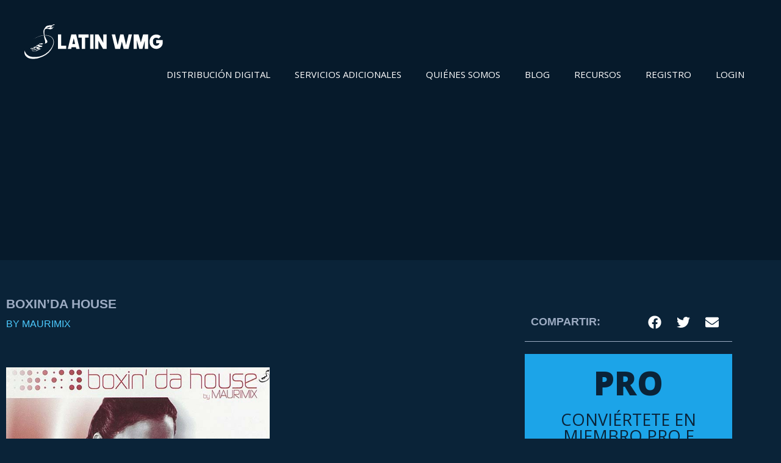

--- FILE ---
content_type: text/html; charset=UTF-8
request_url: https://latinwmg.com/maurimix/
body_size: 27110
content:
<!DOCTYPE html>
<html lang="en-US">
<head>
	<meta charset="UTF-8">
	<meta name='robots' content='index, follow, max-image-preview:large, max-snippet:-1, max-video-preview:-1' />
	<style>img:is([sizes="auto" i], [sizes^="auto," i]) { contain-intrinsic-size: 3000px 1500px }</style>
	<meta name="viewport" content="width=device-width, initial-scale=1">
	<!-- This site is optimized with the Yoast SEO plugin v26.8 - https://yoast.com/product/yoast-seo-wordpress/ -->
	<title>Maurimix | LatinWMG.com</title>
	<link rel="canonical" href="https://latinwmg.com/maurimix/" />
	<meta property="og:locale" content="en_US" />
	<meta property="og:type" content="article" />
	<meta property="og:title" content="Maurimix | LatinWMG.com" />
	<meta property="og:description" content="BOXIN&#8217;DA HOUSE by Maurimix TAMBIEN PUEDES ESCUCHARLO EN:" />
	<meta property="og:url" content="https://latinwmg.com/maurimix/" />
	<meta property="og:site_name" content="LatinWMG.com" />
	<meta property="article:published_time" content="2018-07-04T18:19:22+00:00" />
	<meta property="article:modified_time" content="2020-12-01T09:40:27+00:00" />
	<meta property="og:image" content="https://latinwmg.com/wp-content/uploads/2018/07/cover-boxing.jpg" />
	<meta property="og:image:width" content="1920" />
	<meta property="og:image:height" content="711" />
	<meta property="og:image:type" content="image/jpeg" />
	<meta name="author" content="Ricardo García" />
	<meta name="twitter:card" content="summary_large_image" />
	<meta name="twitter:label1" content="Written by" />
	<meta name="twitter:data1" content="Ricardo García" />
	<script type="application/ld+json" class="yoast-schema-graph">{"@context":"https://schema.org","@graph":[{"@type":"Article","@id":"https://latinwmg.com/maurimix/#article","isPartOf":{"@id":"https://latinwmg.com/maurimix/"},"author":{"name":"Ricardo García","@id":"https://latinwmg.com/#/schema/person/641a7aefd8b40b3495314ca94fe364ce"},"headline":"Maurimix","datePublished":"2018-07-04T18:19:22+00:00","dateModified":"2020-12-01T09:40:27+00:00","mainEntityOfPage":{"@id":"https://latinwmg.com/maurimix/"},"wordCount":10,"publisher":{"@id":"https://latinwmg.com/#organization"},"image":{"@id":"https://latinwmg.com/maurimix/#primaryimage"},"thumbnailUrl":"https://latinwmg.com/wp-content/uploads/2018/07/cover-boxing.jpg","articleSection":["Catálogo","Funky","Maurimix","VARIOS"],"inLanguage":"en-US"},{"@type":"WebPage","@id":"https://latinwmg.com/maurimix/","url":"https://latinwmg.com/maurimix/","name":"Maurimix | LatinWMG.com","isPartOf":{"@id":"https://latinwmg.com/#website"},"primaryImageOfPage":{"@id":"https://latinwmg.com/maurimix/#primaryimage"},"image":{"@id":"https://latinwmg.com/maurimix/#primaryimage"},"thumbnailUrl":"https://latinwmg.com/wp-content/uploads/2018/07/cover-boxing.jpg","datePublished":"2018-07-04T18:19:22+00:00","dateModified":"2020-12-01T09:40:27+00:00","breadcrumb":{"@id":"https://latinwmg.com/maurimix/#breadcrumb"},"inLanguage":"en-US","potentialAction":[{"@type":"ReadAction","target":["https://latinwmg.com/maurimix/"]}]},{"@type":"ImageObject","inLanguage":"en-US","@id":"https://latinwmg.com/maurimix/#primaryimage","url":"https://latinwmg.com/wp-content/uploads/2018/07/cover-boxing.jpg","contentUrl":"https://latinwmg.com/wp-content/uploads/2018/07/cover-boxing.jpg","width":1920,"height":711},{"@type":"BreadcrumbList","@id":"https://latinwmg.com/maurimix/#breadcrumb","itemListElement":[{"@type":"ListItem","position":1,"name":"Portada","item":"https://latinwmg.com/"},{"@type":"ListItem","position":2,"name":"Maurimix"}]},{"@type":"WebSite","@id":"https://latinwmg.com/#website","url":"https://latinwmg.com/","name":"LatinWMG.com","description":"Distribución Digital de Música","publisher":{"@id":"https://latinwmg.com/#organization"},"potentialAction":[{"@type":"SearchAction","target":{"@type":"EntryPoint","urlTemplate":"https://latinwmg.com/?s={search_term_string}"},"query-input":{"@type":"PropertyValueSpecification","valueRequired":true,"valueName":"search_term_string"}}],"inLanguage":"en-US"},{"@type":"Organization","@id":"https://latinwmg.com/#organization","name":"World Music Group","url":"https://latinwmg.com/","logo":{"@type":"ImageObject","inLanguage":"en-US","@id":"https://latinwmg.com/#/schema/logo/image/","url":"http://latinwmg.com/wp-content/uploads/2018/09/190x60-logo-latinWMG.png","contentUrl":"http://latinwmg.com/wp-content/uploads/2018/09/190x60-logo-latinWMG.png","width":190,"height":60,"caption":"World Music Group"},"image":{"@id":"https://latinwmg.com/#/schema/logo/image/"}},{"@type":"Person","@id":"https://latinwmg.com/#/schema/person/641a7aefd8b40b3495314ca94fe364ce","name":"Ricardo García"}]}</script>
	<!-- / Yoast SEO plugin. -->


<link href='https://fonts.gstatic.com' crossorigin rel='preconnect' />
<link href='https://fonts.googleapis.com' crossorigin rel='preconnect' />
<link rel="alternate" type="application/rss+xml" title="LatinWMG.com &raquo; Feed" href="https://latinwmg.com/feed/" />
<link rel="alternate" type="application/rss+xml" title="LatinWMG.com &raquo; Comments Feed" href="https://latinwmg.com/comments/feed/" />
<script>
window._wpemojiSettings = {"baseUrl":"https:\/\/s.w.org\/images\/core\/emoji\/16.0.1\/72x72\/","ext":".png","svgUrl":"https:\/\/s.w.org\/images\/core\/emoji\/16.0.1\/svg\/","svgExt":".svg","source":{"concatemoji":"https:\/\/latinwmg.com\/wp-includes\/js\/wp-emoji-release.min.js?ver=6.8.3"}};
/*! This file is auto-generated */
!function(s,n){var o,i,e;function c(e){try{var t={supportTests:e,timestamp:(new Date).valueOf()};sessionStorage.setItem(o,JSON.stringify(t))}catch(e){}}function p(e,t,n){e.clearRect(0,0,e.canvas.width,e.canvas.height),e.fillText(t,0,0);var t=new Uint32Array(e.getImageData(0,0,e.canvas.width,e.canvas.height).data),a=(e.clearRect(0,0,e.canvas.width,e.canvas.height),e.fillText(n,0,0),new Uint32Array(e.getImageData(0,0,e.canvas.width,e.canvas.height).data));return t.every(function(e,t){return e===a[t]})}function u(e,t){e.clearRect(0,0,e.canvas.width,e.canvas.height),e.fillText(t,0,0);for(var n=e.getImageData(16,16,1,1),a=0;a<n.data.length;a++)if(0!==n.data[a])return!1;return!0}function f(e,t,n,a){switch(t){case"flag":return n(e,"\ud83c\udff3\ufe0f\u200d\u26a7\ufe0f","\ud83c\udff3\ufe0f\u200b\u26a7\ufe0f")?!1:!n(e,"\ud83c\udde8\ud83c\uddf6","\ud83c\udde8\u200b\ud83c\uddf6")&&!n(e,"\ud83c\udff4\udb40\udc67\udb40\udc62\udb40\udc65\udb40\udc6e\udb40\udc67\udb40\udc7f","\ud83c\udff4\u200b\udb40\udc67\u200b\udb40\udc62\u200b\udb40\udc65\u200b\udb40\udc6e\u200b\udb40\udc67\u200b\udb40\udc7f");case"emoji":return!a(e,"\ud83e\udedf")}return!1}function g(e,t,n,a){var r="undefined"!=typeof WorkerGlobalScope&&self instanceof WorkerGlobalScope?new OffscreenCanvas(300,150):s.createElement("canvas"),o=r.getContext("2d",{willReadFrequently:!0}),i=(o.textBaseline="top",o.font="600 32px Arial",{});return e.forEach(function(e){i[e]=t(o,e,n,a)}),i}function t(e){var t=s.createElement("script");t.src=e,t.defer=!0,s.head.appendChild(t)}"undefined"!=typeof Promise&&(o="wpEmojiSettingsSupports",i=["flag","emoji"],n.supports={everything:!0,everythingExceptFlag:!0},e=new Promise(function(e){s.addEventListener("DOMContentLoaded",e,{once:!0})}),new Promise(function(t){var n=function(){try{var e=JSON.parse(sessionStorage.getItem(o));if("object"==typeof e&&"number"==typeof e.timestamp&&(new Date).valueOf()<e.timestamp+604800&&"object"==typeof e.supportTests)return e.supportTests}catch(e){}return null}();if(!n){if("undefined"!=typeof Worker&&"undefined"!=typeof OffscreenCanvas&&"undefined"!=typeof URL&&URL.createObjectURL&&"undefined"!=typeof Blob)try{var e="postMessage("+g.toString()+"("+[JSON.stringify(i),f.toString(),p.toString(),u.toString()].join(",")+"));",a=new Blob([e],{type:"text/javascript"}),r=new Worker(URL.createObjectURL(a),{name:"wpTestEmojiSupports"});return void(r.onmessage=function(e){c(n=e.data),r.terminate(),t(n)})}catch(e){}c(n=g(i,f,p,u))}t(n)}).then(function(e){for(var t in e)n.supports[t]=e[t],n.supports.everything=n.supports.everything&&n.supports[t],"flag"!==t&&(n.supports.everythingExceptFlag=n.supports.everythingExceptFlag&&n.supports[t]);n.supports.everythingExceptFlag=n.supports.everythingExceptFlag&&!n.supports.flag,n.DOMReady=!1,n.readyCallback=function(){n.DOMReady=!0}}).then(function(){return e}).then(function(){var e;n.supports.everything||(n.readyCallback(),(e=n.source||{}).concatemoji?t(e.concatemoji):e.wpemoji&&e.twemoji&&(t(e.twemoji),t(e.wpemoji)))}))}((window,document),window._wpemojiSettings);
</script>
<link rel='stylesheet' id='generate-fonts-css' href='//fonts.googleapis.com/css?family=Open+Sans:regular,600,800|Raleway:regular,900' media='all' />
<link rel='stylesheet' id='premium-addons-css' href='https://latinwmg.com/wp-content/plugins/premium-addons-for-elementor/assets/frontend/min-css/premium-addons.min.css?ver=4.11.64' media='all' />
<link rel='stylesheet' id='premium-pro-css' href='https://latinwmg.com/wp-content/plugins/premium-addons-pro/assets/frontend/min-css/premium-addons.min.css?ver=2.9.34' media='all' />
<style id='wp-emoji-styles-inline-css'>

	img.wp-smiley, img.emoji {
		display: inline !important;
		border: none !important;
		box-shadow: none !important;
		height: 1em !important;
		width: 1em !important;
		margin: 0 0.07em !important;
		vertical-align: -0.1em !important;
		background: none !important;
		padding: 0 !important;
	}
</style>
<style id='classic-theme-styles-inline-css'>
/*! This file is auto-generated */
.wp-block-button__link{color:#fff;background-color:#32373c;border-radius:9999px;box-shadow:none;text-decoration:none;padding:calc(.667em + 2px) calc(1.333em + 2px);font-size:1.125em}.wp-block-file__button{background:#32373c;color:#fff;text-decoration:none}
</style>
<style id='global-styles-inline-css'>
:root{--wp--preset--aspect-ratio--square: 1;--wp--preset--aspect-ratio--4-3: 4/3;--wp--preset--aspect-ratio--3-4: 3/4;--wp--preset--aspect-ratio--3-2: 3/2;--wp--preset--aspect-ratio--2-3: 2/3;--wp--preset--aspect-ratio--16-9: 16/9;--wp--preset--aspect-ratio--9-16: 9/16;--wp--preset--color--black: #000000;--wp--preset--color--cyan-bluish-gray: #abb8c3;--wp--preset--color--white: #ffffff;--wp--preset--color--pale-pink: #f78da7;--wp--preset--color--vivid-red: #cf2e2e;--wp--preset--color--luminous-vivid-orange: #ff6900;--wp--preset--color--luminous-vivid-amber: #fcb900;--wp--preset--color--light-green-cyan: #7bdcb5;--wp--preset--color--vivid-green-cyan: #00d084;--wp--preset--color--pale-cyan-blue: #8ed1fc;--wp--preset--color--vivid-cyan-blue: #0693e3;--wp--preset--color--vivid-purple: #9b51e0;--wp--preset--color--contrast: var(--contrast);--wp--preset--color--contrast-2: var(--contrast-2);--wp--preset--color--contrast-3: var(--contrast-3);--wp--preset--color--base: var(--base);--wp--preset--color--base-2: var(--base-2);--wp--preset--color--base-3: var(--base-3);--wp--preset--color--accent: var(--accent);--wp--preset--gradient--vivid-cyan-blue-to-vivid-purple: linear-gradient(135deg,rgba(6,147,227,1) 0%,rgb(155,81,224) 100%);--wp--preset--gradient--light-green-cyan-to-vivid-green-cyan: linear-gradient(135deg,rgb(122,220,180) 0%,rgb(0,208,130) 100%);--wp--preset--gradient--luminous-vivid-amber-to-luminous-vivid-orange: linear-gradient(135deg,rgba(252,185,0,1) 0%,rgba(255,105,0,1) 100%);--wp--preset--gradient--luminous-vivid-orange-to-vivid-red: linear-gradient(135deg,rgba(255,105,0,1) 0%,rgb(207,46,46) 100%);--wp--preset--gradient--very-light-gray-to-cyan-bluish-gray: linear-gradient(135deg,rgb(238,238,238) 0%,rgb(169,184,195) 100%);--wp--preset--gradient--cool-to-warm-spectrum: linear-gradient(135deg,rgb(74,234,220) 0%,rgb(151,120,209) 20%,rgb(207,42,186) 40%,rgb(238,44,130) 60%,rgb(251,105,98) 80%,rgb(254,248,76) 100%);--wp--preset--gradient--blush-light-purple: linear-gradient(135deg,rgb(255,206,236) 0%,rgb(152,150,240) 100%);--wp--preset--gradient--blush-bordeaux: linear-gradient(135deg,rgb(254,205,165) 0%,rgb(254,45,45) 50%,rgb(107,0,62) 100%);--wp--preset--gradient--luminous-dusk: linear-gradient(135deg,rgb(255,203,112) 0%,rgb(199,81,192) 50%,rgb(65,88,208) 100%);--wp--preset--gradient--pale-ocean: linear-gradient(135deg,rgb(255,245,203) 0%,rgb(182,227,212) 50%,rgb(51,167,181) 100%);--wp--preset--gradient--electric-grass: linear-gradient(135deg,rgb(202,248,128) 0%,rgb(113,206,126) 100%);--wp--preset--gradient--midnight: linear-gradient(135deg,rgb(2,3,129) 0%,rgb(40,116,252) 100%);--wp--preset--font-size--small: 13px;--wp--preset--font-size--medium: 20px;--wp--preset--font-size--large: 36px;--wp--preset--font-size--x-large: 42px;--wp--preset--spacing--20: 0.44rem;--wp--preset--spacing--30: 0.67rem;--wp--preset--spacing--40: 1rem;--wp--preset--spacing--50: 1.5rem;--wp--preset--spacing--60: 2.25rem;--wp--preset--spacing--70: 3.38rem;--wp--preset--spacing--80: 5.06rem;--wp--preset--shadow--natural: 6px 6px 9px rgba(0, 0, 0, 0.2);--wp--preset--shadow--deep: 12px 12px 50px rgba(0, 0, 0, 0.4);--wp--preset--shadow--sharp: 6px 6px 0px rgba(0, 0, 0, 0.2);--wp--preset--shadow--outlined: 6px 6px 0px -3px rgba(255, 255, 255, 1), 6px 6px rgba(0, 0, 0, 1);--wp--preset--shadow--crisp: 6px 6px 0px rgba(0, 0, 0, 1);}:where(.is-layout-flex){gap: 0.5em;}:where(.is-layout-grid){gap: 0.5em;}body .is-layout-flex{display: flex;}.is-layout-flex{flex-wrap: wrap;align-items: center;}.is-layout-flex > :is(*, div){margin: 0;}body .is-layout-grid{display: grid;}.is-layout-grid > :is(*, div){margin: 0;}:where(.wp-block-columns.is-layout-flex){gap: 2em;}:where(.wp-block-columns.is-layout-grid){gap: 2em;}:where(.wp-block-post-template.is-layout-flex){gap: 1.25em;}:where(.wp-block-post-template.is-layout-grid){gap: 1.25em;}.has-black-color{color: var(--wp--preset--color--black) !important;}.has-cyan-bluish-gray-color{color: var(--wp--preset--color--cyan-bluish-gray) !important;}.has-white-color{color: var(--wp--preset--color--white) !important;}.has-pale-pink-color{color: var(--wp--preset--color--pale-pink) !important;}.has-vivid-red-color{color: var(--wp--preset--color--vivid-red) !important;}.has-luminous-vivid-orange-color{color: var(--wp--preset--color--luminous-vivid-orange) !important;}.has-luminous-vivid-amber-color{color: var(--wp--preset--color--luminous-vivid-amber) !important;}.has-light-green-cyan-color{color: var(--wp--preset--color--light-green-cyan) !important;}.has-vivid-green-cyan-color{color: var(--wp--preset--color--vivid-green-cyan) !important;}.has-pale-cyan-blue-color{color: var(--wp--preset--color--pale-cyan-blue) !important;}.has-vivid-cyan-blue-color{color: var(--wp--preset--color--vivid-cyan-blue) !important;}.has-vivid-purple-color{color: var(--wp--preset--color--vivid-purple) !important;}.has-black-background-color{background-color: var(--wp--preset--color--black) !important;}.has-cyan-bluish-gray-background-color{background-color: var(--wp--preset--color--cyan-bluish-gray) !important;}.has-white-background-color{background-color: var(--wp--preset--color--white) !important;}.has-pale-pink-background-color{background-color: var(--wp--preset--color--pale-pink) !important;}.has-vivid-red-background-color{background-color: var(--wp--preset--color--vivid-red) !important;}.has-luminous-vivid-orange-background-color{background-color: var(--wp--preset--color--luminous-vivid-orange) !important;}.has-luminous-vivid-amber-background-color{background-color: var(--wp--preset--color--luminous-vivid-amber) !important;}.has-light-green-cyan-background-color{background-color: var(--wp--preset--color--light-green-cyan) !important;}.has-vivid-green-cyan-background-color{background-color: var(--wp--preset--color--vivid-green-cyan) !important;}.has-pale-cyan-blue-background-color{background-color: var(--wp--preset--color--pale-cyan-blue) !important;}.has-vivid-cyan-blue-background-color{background-color: var(--wp--preset--color--vivid-cyan-blue) !important;}.has-vivid-purple-background-color{background-color: var(--wp--preset--color--vivid-purple) !important;}.has-black-border-color{border-color: var(--wp--preset--color--black) !important;}.has-cyan-bluish-gray-border-color{border-color: var(--wp--preset--color--cyan-bluish-gray) !important;}.has-white-border-color{border-color: var(--wp--preset--color--white) !important;}.has-pale-pink-border-color{border-color: var(--wp--preset--color--pale-pink) !important;}.has-vivid-red-border-color{border-color: var(--wp--preset--color--vivid-red) !important;}.has-luminous-vivid-orange-border-color{border-color: var(--wp--preset--color--luminous-vivid-orange) !important;}.has-luminous-vivid-amber-border-color{border-color: var(--wp--preset--color--luminous-vivid-amber) !important;}.has-light-green-cyan-border-color{border-color: var(--wp--preset--color--light-green-cyan) !important;}.has-vivid-green-cyan-border-color{border-color: var(--wp--preset--color--vivid-green-cyan) !important;}.has-pale-cyan-blue-border-color{border-color: var(--wp--preset--color--pale-cyan-blue) !important;}.has-vivid-cyan-blue-border-color{border-color: var(--wp--preset--color--vivid-cyan-blue) !important;}.has-vivid-purple-border-color{border-color: var(--wp--preset--color--vivid-purple) !important;}.has-vivid-cyan-blue-to-vivid-purple-gradient-background{background: var(--wp--preset--gradient--vivid-cyan-blue-to-vivid-purple) !important;}.has-light-green-cyan-to-vivid-green-cyan-gradient-background{background: var(--wp--preset--gradient--light-green-cyan-to-vivid-green-cyan) !important;}.has-luminous-vivid-amber-to-luminous-vivid-orange-gradient-background{background: var(--wp--preset--gradient--luminous-vivid-amber-to-luminous-vivid-orange) !important;}.has-luminous-vivid-orange-to-vivid-red-gradient-background{background: var(--wp--preset--gradient--luminous-vivid-orange-to-vivid-red) !important;}.has-very-light-gray-to-cyan-bluish-gray-gradient-background{background: var(--wp--preset--gradient--very-light-gray-to-cyan-bluish-gray) !important;}.has-cool-to-warm-spectrum-gradient-background{background: var(--wp--preset--gradient--cool-to-warm-spectrum) !important;}.has-blush-light-purple-gradient-background{background: var(--wp--preset--gradient--blush-light-purple) !important;}.has-blush-bordeaux-gradient-background{background: var(--wp--preset--gradient--blush-bordeaux) !important;}.has-luminous-dusk-gradient-background{background: var(--wp--preset--gradient--luminous-dusk) !important;}.has-pale-ocean-gradient-background{background: var(--wp--preset--gradient--pale-ocean) !important;}.has-electric-grass-gradient-background{background: var(--wp--preset--gradient--electric-grass) !important;}.has-midnight-gradient-background{background: var(--wp--preset--gradient--midnight) !important;}.has-small-font-size{font-size: var(--wp--preset--font-size--small) !important;}.has-medium-font-size{font-size: var(--wp--preset--font-size--medium) !important;}.has-large-font-size{font-size: var(--wp--preset--font-size--large) !important;}.has-x-large-font-size{font-size: var(--wp--preset--font-size--x-large) !important;}
:where(.wp-block-post-template.is-layout-flex){gap: 1.25em;}:where(.wp-block-post-template.is-layout-grid){gap: 1.25em;}
:where(.wp-block-columns.is-layout-flex){gap: 2em;}:where(.wp-block-columns.is-layout-grid){gap: 2em;}
:root :where(.wp-block-pullquote){font-size: 1.5em;line-height: 1.6;}
</style>
<link rel='stylesheet' id='contact-form-7-css' href='https://latinwmg.com/wp-content/plugins/contact-form-7/includes/css/styles.css?ver=6.1.4' media='all' />
<link rel='stylesheet' id='ntggsssso-estilos-frontend-css' href='https://latinwmg.com/wp-content/plugins/ntgg-sonosuite-sso-integration/css/ntgg-sssso-main-front.css?ver=6.8.3' media='all' />
<link rel='stylesheet' id='generate-style-grid-css' href='https://latinwmg.com/wp-content/themes/generatepress/assets/css/unsemantic-grid.min.css?ver=3.5.1' media='all' />
<link rel='stylesheet' id='generate-style-css' href='https://latinwmg.com/wp-content/themes/generatepress/assets/css/style.min.css?ver=3.5.1' media='all' />
<style id='generate-style-inline-css'>
body{background-color:#0a2338;color:#061a2b;}a{color:#053c54;}a:hover, a:focus, a:active{color:#1e72bd;}body .grid-container{max-width:1100px;}.wp-block-group__inner-container{max-width:1100px;margin-left:auto;margin-right:auto;}.generate-back-to-top{font-size:20px;border-radius:3px;position:fixed;bottom:30px;right:30px;line-height:40px;width:40px;text-align:center;z-index:10;transition:opacity 300ms ease-in-out;opacity:0.1;transform:translateY(1000px);}.generate-back-to-top__show{opacity:1;transform:translateY(0);}:root{--contrast:#222222;--contrast-2:#575760;--contrast-3:#b2b2be;--base:#f0f0f0;--base-2:#f7f8f9;--base-3:#ffffff;--accent:#1e73be;}:root .has-contrast-color{color:var(--contrast);}:root .has-contrast-background-color{background-color:var(--contrast);}:root .has-contrast-2-color{color:var(--contrast-2);}:root .has-contrast-2-background-color{background-color:var(--contrast-2);}:root .has-contrast-3-color{color:var(--contrast-3);}:root .has-contrast-3-background-color{background-color:var(--contrast-3);}:root .has-base-color{color:var(--base);}:root .has-base-background-color{background-color:var(--base);}:root .has-base-2-color{color:var(--base-2);}:root .has-base-2-background-color{background-color:var(--base-2);}:root .has-base-3-color{color:var(--base-3);}:root .has-base-3-background-color{background-color:var(--base-3);}:root .has-accent-color{color:var(--accent);}:root .has-accent-background-color{background-color:var(--accent);}body, button, input, select, textarea{font-family:"Open Sans", sans-serif;font-size:18px;}body{line-height:1.5;}.entry-content > [class*="wp-block-"]:not(:last-child):not(.wp-block-heading){margin-bottom:1.5em;}.main-title{font-size:45px;}.main-navigation .main-nav ul ul li a{font-size:14px;}.sidebar .widget, .footer-widgets .widget{font-size:17px;}h1{font-family:"Raleway", sans-serif;font-weight:300;font-size:40px;}h2{font-family:"Raleway", sans-serif;font-weight:400;font-size:50px;}h3{font-family:"Raleway", sans-serif;font-size:33px;}h4{font-size:inherit;}h5{font-size:inherit;}@media (max-width:768px){.main-title{font-size:30px;}h1{font-size:30px;}h2{font-size:25px;}}.top-bar{background-color:#636363;color:#ffffff;}.top-bar a{color:#ffffff;}.top-bar a:hover{color:#303030;}.site-header{background-color:#061a2b;color:#ffffff;}.site-header a{color:#ffffff;}.main-title a,.main-title a:hover{color:#ffffff;}.site-description{color:#ffffff;}.main-navigation .main-nav ul li a, .main-navigation .menu-toggle, .main-navigation .menu-bar-items{color:#ffffff;}.main-navigation .main-nav ul li:not([class*="current-menu-"]):hover > a, .main-navigation .main-nav ul li:not([class*="current-menu-"]):focus > a, .main-navigation .main-nav ul li.sfHover:not([class*="current-menu-"]) > a, .main-navigation .menu-bar-item:hover > a, .main-navigation .menu-bar-item.sfHover > a{color:#4dcbff;}button.menu-toggle:hover,button.menu-toggle:focus,.main-navigation .mobile-bar-items a,.main-navigation .mobile-bar-items a:hover,.main-navigation .mobile-bar-items a:focus{color:#ffffff;}.main-navigation .main-nav ul li[class*="current-menu-"] > a{color:#ffffff;}.navigation-search input[type="search"],.navigation-search input[type="search"]:active, .navigation-search input[type="search"]:focus, .main-navigation .main-nav ul li.search-item.active > a, .main-navigation .menu-bar-items .search-item.active > a{color:#4dcbff;}.main-navigation ul ul{background-color:#0a2338;}.main-navigation .main-nav ul ul li a{color:#ffffff;}.main-navigation .main-nav ul ul li:not([class*="current-menu-"]):hover > a,.main-navigation .main-nav ul ul li:not([class*="current-menu-"]):focus > a, .main-navigation .main-nav ul ul li.sfHover:not([class*="current-menu-"]) > a{color:#4dcbff;}.main-navigation .main-nav ul ul li[class*="current-menu-"] > a{color:#ffffff;}.entry-meta{color:#595959;}.entry-meta a{color:#595959;}.entry-meta a:hover{color:#1e73be;}.sidebar .widget{background-color:#ffffff;}.sidebar .widget .widget-title{color:#000000;}.footer-widgets{color:#ffffff;background-color:#0a2338;}.footer-widgets a{color:#ffffff;}.footer-widgets a:hover{color:#e8f0a5;}.footer-widgets .widget-title{color:#ffffff;}.site-info{color:#5f98c7;background-color:#0a2338;}.site-info a{color:#ffffff;}.site-info a:hover{color:#606060;}.footer-bar .widget_nav_menu .current-menu-item a{color:#606060;}input[type="text"],input[type="email"],input[type="url"],input[type="password"],input[type="search"],input[type="tel"],input[type="number"],textarea,select{color:#9dacc3;background-color:#0a2338;border-color:#9dacc3;}input[type="text"]:focus,input[type="email"]:focus,input[type="url"]:focus,input[type="password"]:focus,input[type="search"]:focus,input[type="tel"]:focus,input[type="number"]:focus,textarea:focus,select:focus{color:#ffffff;background-color:#0a2338;border-color:#ffffff;}button,html input[type="button"],input[type="reset"],input[type="submit"],a.button,a.wp-block-button__link:not(.has-background){color:#ffffff;background-color:#666666;}button:hover,html input[type="button"]:hover,input[type="reset"]:hover,input[type="submit"]:hover,a.button:hover,button:focus,html input[type="button"]:focus,input[type="reset"]:focus,input[type="submit"]:focus,a.button:focus,a.wp-block-button__link:not(.has-background):active,a.wp-block-button__link:not(.has-background):focus,a.wp-block-button__link:not(.has-background):hover{color:#ffffff;background-color:#3f3f3f;}a.generate-back-to-top{background-color:rgba( 0,0,0,0.4 );color:#ffffff;}a.generate-back-to-top:hover,a.generate-back-to-top:focus{background-color:rgba( 0,0,0,0.6 );color:#ffffff;}:root{--gp-search-modal-bg-color:var(--base-3);--gp-search-modal-text-color:var(--contrast);--gp-search-modal-overlay-bg-color:rgba(0,0,0,0.2);}@media (max-width: 1024px){.main-navigation .menu-bar-item:hover > a, .main-navigation .menu-bar-item.sfHover > a{background:none;color:#ffffff;}}.inside-top-bar{padding:10px;}.inside-header{padding:40px;}.site-main .wp-block-group__inner-container{padding:40px;}.entry-content .alignwide, body:not(.no-sidebar) .entry-content .alignfull{margin-left:-40px;width:calc(100% + 80px);max-width:calc(100% + 80px);}.rtl .menu-item-has-children .dropdown-menu-toggle{padding-left:20px;}.rtl .main-navigation .main-nav ul li.menu-item-has-children > a{padding-right:20px;}.site-info{padding:20px;}@media (max-width:768px){.separate-containers .inside-article, .separate-containers .comments-area, .separate-containers .page-header, .separate-containers .paging-navigation, .one-container .site-content, .inside-page-header{padding:30px;}.site-main .wp-block-group__inner-container{padding:30px;}.site-info{padding-right:10px;padding-left:10px;}.entry-content .alignwide, body:not(.no-sidebar) .entry-content .alignfull{margin-left:-30px;width:calc(100% + 60px);max-width:calc(100% + 60px);}}@media (max-width: 1024px){.main-navigation .menu-toggle,.main-navigation .mobile-bar-items,.sidebar-nav-mobile:not(#sticky-placeholder){display:block;}.main-navigation ul,.gen-sidebar-nav{display:none;}[class*="nav-float-"] .site-header .inside-header > *{float:none;clear:both;}}
.dynamic-author-image-rounded{border-radius:100%;}.dynamic-featured-image, .dynamic-author-image{vertical-align:middle;}.one-container.blog .dynamic-content-template:not(:last-child), .one-container.archive .dynamic-content-template:not(:last-child){padding-bottom:0px;}.dynamic-entry-excerpt > p:last-child{margin-bottom:0px;}
</style>
<link rel='stylesheet' id='generate-mobile-style-css' href='https://latinwmg.com/wp-content/themes/generatepress/assets/css/mobile.min.css?ver=3.5.1' media='all' />
<link rel='stylesheet' id='generate-font-icons-css' href='https://latinwmg.com/wp-content/themes/generatepress/assets/css/components/font-icons.min.css?ver=3.5.1' media='all' />
<link rel='stylesheet' id='elementor-frontend-css' href='https://latinwmg.com/wp-content/plugins/elementor/assets/css/frontend.min.css?ver=3.34.2' media='all' />
<style id='elementor-frontend-inline-css'>
.elementor-8397 .elementor-element.elementor-element-600bb8ef:not(.elementor-motion-effects-element-type-background), .elementor-8397 .elementor-element.elementor-element-600bb8ef > .elementor-motion-effects-container > .elementor-motion-effects-layer{background-image:url("https://latinwmg.com/wp-content/uploads/2018/07/cover-boxing.jpg");}
</style>
<link rel='stylesheet' id='widget-social-icons-css' href='https://latinwmg.com/wp-content/plugins/elementor/assets/css/widget-social-icons.min.css?ver=3.34.2' media='all' />
<link rel='stylesheet' id='e-apple-webkit-css' href='https://latinwmg.com/wp-content/plugins/elementor/assets/css/conditionals/apple-webkit.min.css?ver=3.34.2' media='all' />
<link rel='stylesheet' id='widget-heading-css' href='https://latinwmg.com/wp-content/plugins/elementor/assets/css/widget-heading.min.css?ver=3.34.2' media='all' />
<link rel='stylesheet' id='widget-icon-list-css' href='https://latinwmg.com/wp-content/plugins/elementor/assets/css/widget-icon-list.min.css?ver=3.34.2' media='all' />
<link rel='stylesheet' id='widget-share-buttons-css' href='https://latinwmg.com/wp-content/plugins/elementor-pro/assets/css/widget-share-buttons.min.css?ver=3.34.1' media='all' />
<link rel='stylesheet' id='widget-image-css' href='https://latinwmg.com/wp-content/plugins/elementor/assets/css/widget-image.min.css?ver=3.34.2' media='all' />
<link rel='stylesheet' id='widget-posts-css' href='https://latinwmg.com/wp-content/plugins/elementor-pro/assets/css/widget-posts.min.css?ver=3.34.1' media='all' />
<link rel='stylesheet' id='widget-post-navigation-css' href='https://latinwmg.com/wp-content/plugins/elementor-pro/assets/css/widget-post-navigation.min.css?ver=3.34.1' media='all' />
<link rel='stylesheet' id='elementor-post-7914-css' href='https://latinwmg.com/wp-content/uploads/elementor/css/post-7914.css?ver=1768967231' media='all' />
<link rel='stylesheet' id='elementor-post-2395-css' href='https://latinwmg.com/wp-content/uploads/elementor/css/post-2395.css?ver=1768967967' media='all' />
<link rel='stylesheet' id='elementor-post-8095-css' href='https://latinwmg.com/wp-content/uploads/elementor/css/post-8095.css?ver=1768967231' media='all' />
<link rel='stylesheet' id='elementor-post-8397-css' href='https://latinwmg.com/wp-content/uploads/elementor/css/post-8397.css?ver=1768970629' media='all' />
<link rel='stylesheet' id='generate-navigation-branding-css' href='https://latinwmg.com/wp-content/plugins/gp-premium/menu-plus/functions/css/navigation-branding.min.css?ver=2.1.2' media='all' />
<style id='generate-navigation-branding-inline-css'>
@media (max-width: 1024px){.site-header, #site-navigation, #sticky-navigation{display:none !important;opacity:0.0;}#mobile-header{display:block !important;width:100% !important;}#mobile-header .main-nav > ul{display:none;}#mobile-header.toggled .main-nav > ul, #mobile-header .menu-toggle, #mobile-header .mobile-bar-items{display:block;}#mobile-header .main-nav{-ms-flex:0 0 100%;flex:0 0 100%;-webkit-box-ordinal-group:5;-ms-flex-order:4;order:4;}}.navigation-branding .main-title{font-size:25px;font-weight:bold;}.navigation-branding img, .site-logo.mobile-header-logo img{height:60px;width:auto;}.navigation-branding .main-title{line-height:60px;}@media (max-width: 1110px){#site-navigation .navigation-branding, #sticky-navigation .navigation-branding{margin-left:10px;}}@media (max-width: 1024px){.main-navigation:not(.slideout-navigation) .main-nav{-ms-flex:0 0 100%;flex:0 0 100%;}.main-navigation:not(.slideout-navigation) .inside-navigation{-ms-flex-wrap:wrap;flex-wrap:wrap;display:-webkit-box;display:-ms-flexbox;display:flex;}.nav-aligned-center .navigation-branding, .nav-aligned-left .navigation-branding{margin-right:auto;}.nav-aligned-center  .main-navigation.has-branding:not(.slideout-navigation) .inside-navigation .main-nav,.nav-aligned-center  .main-navigation.has-sticky-branding.navigation-stick .inside-navigation .main-nav,.nav-aligned-left  .main-navigation.has-branding:not(.slideout-navigation) .inside-navigation .main-nav,.nav-aligned-left  .main-navigation.has-sticky-branding.navigation-stick .inside-navigation .main-nav{margin-right:0px;}}
</style>
<link rel='stylesheet' id='elementor-gf-local-roboto-css' href='http://latinwmg.com/wp-content/uploads/elementor/google-fonts/css/roboto.css?ver=1742226485' media='all' />
<link rel='stylesheet' id='elementor-gf-local-robotoslab-css' href='http://latinwmg.com/wp-content/uploads/elementor/google-fonts/css/robotoslab.css?ver=1742226505' media='all' />
<link rel='stylesheet' id='elementor-gf-local-opensans-css' href='http://latinwmg.com/wp-content/uploads/elementor/google-fonts/css/opensans.css?ver=1742226545' media='all' />
<link rel='stylesheet' id='elementor-gf-local-raleway-css' href='http://latinwmg.com/wp-content/uploads/elementor/google-fonts/css/raleway.css?ver=1742226575' media='all' />
<link rel='stylesheet' id='elementor-gf-local-montserrat-css' href='http://latinwmg.com/wp-content/uploads/elementor/google-fonts/css/montserrat.css?ver=1742269805' media='all' />
<script src="https://latinwmg.com/wp-includes/js/jquery/jquery.min.js?ver=3.7.1" id="jquery-core-js"></script>
<script src="https://latinwmg.com/wp-includes/js/jquery/jquery-migrate.min.js?ver=3.4.1" id="jquery-migrate-js"></script>
<link rel="https://api.w.org/" href="https://latinwmg.com/wp-json/" /><link rel="alternate" title="JSON" type="application/json" href="https://latinwmg.com/wp-json/wp/v2/posts/2395" /><link rel="EditURI" type="application/rsd+xml" title="RSD" href="https://latinwmg.com/xmlrpc.php?rsd" />
<meta name="generator" content="WordPress 6.8.3" />
<link rel='shortlink' href='https://latinwmg.com/?p=2395' />
<link rel="alternate" title="oEmbed (JSON)" type="application/json+oembed" href="https://latinwmg.com/wp-json/oembed/1.0/embed?url=https%3A%2F%2Flatinwmg.com%2Fmaurimix%2F" />
<link rel="alternate" title="oEmbed (XML)" type="text/xml+oembed" href="https://latinwmg.com/wp-json/oembed/1.0/embed?url=https%3A%2F%2Flatinwmg.com%2Fmaurimix%2F&#038;format=xml" />
	<style>

		/*DESTACADO-MENU*/
.destacado-menu .header .menu li a {
	border: 2px solid #fff;
    padding: 10px !important;
	border-radius: 25px;
    background: #ffcd02;
    color: #fff !important;
}
    
.destacado-menu a:hover {
	border: 2px solid #ffcd02;
    background: #ef5555;
    color: red !important;
    opacity: 1 !important;
}

	</style>
	<style>

		/*FORMULARIO*/
.form-row2 .form-group2 label{
	padding: 5 px;
	height: em;
}
									
.inbound-label pas inbound-label-top inbound-input-dropdown_countries {
	height:50px;
}

    

	</style>
<meta name="generator" content="Elementor 3.34.2; features: e_font_icon_svg, additional_custom_breakpoints; settings: css_print_method-external, google_font-enabled, font_display-auto">
<!-- Google tag (gtag.js) -->
<script async src="https://www.googletagmanager.com/gtag/js?id=G-0RQP6CVWNY"></script>
<script>
  window.dataLayer = window.dataLayer || [];
  function gtag(){dataLayer.push(arguments);}
  gtag('js', new Date());

  gtag('config', 'G-0RQP6CVWNY');
</script>

<!-- Meta Pixel Code -->
<script type='text/javascript'>
!function(f,b,e,v,n,t,s){if(f.fbq)return;n=f.fbq=function(){n.callMethod?
n.callMethod.apply(n,arguments):n.queue.push(arguments)};if(!f._fbq)f._fbq=n;
n.push=n;n.loaded=!0;n.version='2.0';n.queue=[];t=b.createElement(e);t.async=!0;
t.src=v;s=b.getElementsByTagName(e)[0];s.parentNode.insertBefore(t,s)}(window,
document,'script','https://connect.facebook.net/en_US/fbevents.js');
</script>
<!-- End Meta Pixel Code -->
<script type='text/javascript'>var url = window.location.origin + '?ob=open-bridge';
            fbq('set', 'openbridge', '1094727824027942', url);
fbq('init', '1094727824027942', {}, {
    "agent": "wordpress-6.8.3-4.1.5"
})</script><script type='text/javascript'>
    fbq('track', 'PageView', []);
  </script>			<style>
				.e-con.e-parent:nth-of-type(n+4):not(.e-lazyloaded):not(.e-no-lazyload),
				.e-con.e-parent:nth-of-type(n+4):not(.e-lazyloaded):not(.e-no-lazyload) * {
					background-image: none !important;
				}
				@media screen and (max-height: 1024px) {
					.e-con.e-parent:nth-of-type(n+3):not(.e-lazyloaded):not(.e-no-lazyload),
					.e-con.e-parent:nth-of-type(n+3):not(.e-lazyloaded):not(.e-no-lazyload) * {
						background-image: none !important;
					}
				}
				@media screen and (max-height: 640px) {
					.e-con.e-parent:nth-of-type(n+2):not(.e-lazyloaded):not(.e-no-lazyload),
					.e-con.e-parent:nth-of-type(n+2):not(.e-lazyloaded):not(.e-no-lazyload) * {
						background-image: none !important;
					}
				}
			</style>
			<link rel="icon" href="https://latinwmg.com/wp-content/uploads/2018/04/cropped-favicon-LWMG-32x32.png" sizes="32x32" />
<link rel="icon" href="https://latinwmg.com/wp-content/uploads/2018/04/cropped-favicon-LWMG-192x192.png" sizes="192x192" />
<link rel="apple-touch-icon" href="https://latinwmg.com/wp-content/uploads/2018/04/cropped-favicon-LWMG-180x180.png" />
<meta name="msapplication-TileImage" content="https://latinwmg.com/wp-content/uploads/2018/04/cropped-favicon-LWMG-270x270.png" />
		<style id="wp-custom-css">
			.inside-header li a{
	text-transform:uppercase !important;
}
#mobile-menu a{
    text-transform:uppercase
}
.main-navigation .main-nav ul li a {

    line-height: 50px;
}
#mobile-menu{

}


/*TABLA DE LOGOS CATALOGO*/

selector table{
    border:none;
    margin:0;
}
selector td{
    border:none;
    border-left: 1px solid #9DACC322;
}
selector td:first-of-type{
    border:none;
}

/*TRANSPARENTA EL BADGE DE RECAPTCHA*/
.grecaptcha-badge {opacity:0;}

.ntggsssso-front-sus-politica, .ntggsssso-front-sus-newsletter {
    float: left;
    width: 100%;
    font-size: 14px;
}

		</style>
		</head>

<body class="wp-singular post-template-default single single-post postid-2395 single-format-standard wp-custom-logo wp-embed-responsive wp-theme-generatepress post-image-above-header post-image-aligned-center sticky-menu-fade mobile-header mobile-header-logo no-sidebar nav-float-right one-container fluid-header active-footer-widgets-3 header-aligned-left dropdown-hover elementor-default elementor-template-full-width elementor-kit-7914 elementor-page elementor-page-2395 elementor-page-8397 full-width-content" itemtype="https://schema.org/Blog" itemscope>
	
<!-- Meta Pixel Code -->
<noscript>
<img height="1" width="1" style="display:none" alt="fbpx"
src="https://www.facebook.com/tr?id=1094727824027942&ev=PageView&noscript=1" />
</noscript>
<!-- End Meta Pixel Code -->
<a class="screen-reader-text skip-link" href="#content" title="Skip to content">Skip to content</a>		<header class="site-header" id="masthead" aria-label="Site"  itemtype="https://schema.org/WPHeader" itemscope>
			<div class="inside-header">
				<div class="site-logo">
					<a href="https://latinwmg.com/" rel="home">
						<img  class="header-image is-logo-image" alt="LatinWMG.com" src="https://latinwmg.com/wp-content/uploads/2020/08/logo.svg" />
					</a>
				</div>		<nav class="main-navigation sub-menu-right" id="site-navigation" aria-label="Primary"  itemtype="https://schema.org/SiteNavigationElement" itemscope>
			<div class="inside-navigation grid-container grid-parent">
								<button class="menu-toggle" aria-controls="primary-menu" aria-expanded="false">
					<span class="mobile-menu">Menu</span>				</button>
				<div id="primary-menu" class="main-nav"><ul id="menu-principal" class=" menu sf-menu"><li id="menu-item-8426" class="menu-item menu-item-type-post_type menu-item-object-page menu-item-8426"><a href="https://latinwmg.com/distribucion-digital-latinwmg/">Distribución Digital</a></li>
<li id="menu-item-8266" class="menu-item menu-item-type-post_type menu-item-object-page menu-item-8266"><a href="https://latinwmg.com/servicios-adicionales/">Servicios Adicionales</a></li>
<li id="menu-item-7006" class="menu-item menu-item-type-post_type menu-item-object-page menu-item-7006"><a href="https://latinwmg.com/empresa/">Quiénes somos</a></li>
<li id="menu-item-241" class="menu-item menu-item-type-post_type menu-item-object-page menu-item-241"><a href="https://latinwmg.com/blog/">Blog</a></li>
<li id="menu-item-9549" class="menu-item menu-item-type-post_type menu-item-object-page menu-item-9549"><a href="https://latinwmg.com/recursos/">Recursos</a></li>
<li id="menu-item-317" class="menu-item menu-item-type-post_type menu-item-object-page menu-item-317"><a href="https://latinwmg.com/registro/">Registro</a></li>
<li id="menu-item-4795" class="menu-item menu-item-type-post_type menu-item-object-page menu-item-4795"><a href="https://latinwmg.com/login/">Login</a></li>
</ul></div>			</div>
		</nav>
					</div>
		</header>
				<nav id="mobile-header" data-auto-hide-sticky itemtype="https://schema.org/SiteNavigationElement" itemscope class="main-navigation mobile-header-navigation has-branding">
			<div class="inside-navigation grid-container grid-parent">
				<div class="site-logo mobile-header-logo">
						<a href="https://latinwmg.com/" title="LatinWMG.com" rel="home">
							<img src="http://latinwmg.com/wp-content/uploads/2020/08/logo.svg" alt="LatinWMG.com" class="is-logo-image" width="227" height="57" />
						</a>
					</div>					<button class="menu-toggle" aria-controls="mobile-menu" aria-expanded="false">
						<span class="mobile-menu">Menu</span>					</button>
					<div id="mobile-menu" class="main-nav"><ul id="menu-principal-1" class=" menu sf-menu"><li class="menu-item menu-item-type-post_type menu-item-object-page menu-item-8426"><a href="https://latinwmg.com/distribucion-digital-latinwmg/">Distribución Digital</a></li>
<li class="menu-item menu-item-type-post_type menu-item-object-page menu-item-8266"><a href="https://latinwmg.com/servicios-adicionales/">Servicios Adicionales</a></li>
<li class="menu-item menu-item-type-post_type menu-item-object-page menu-item-7006"><a href="https://latinwmg.com/empresa/">Quiénes somos</a></li>
<li class="menu-item menu-item-type-post_type menu-item-object-page menu-item-241"><a href="https://latinwmg.com/blog/">Blog</a></li>
<li class="menu-item menu-item-type-post_type menu-item-object-page menu-item-9549"><a href="https://latinwmg.com/recursos/">Recursos</a></li>
<li class="menu-item menu-item-type-post_type menu-item-object-page menu-item-317"><a href="https://latinwmg.com/registro/">Registro</a></li>
<li class="menu-item menu-item-type-post_type menu-item-object-page menu-item-4795"><a href="https://latinwmg.com/login/">Login</a></li>
</ul></div>			</div><!-- .inside-navigation -->
		</nav><!-- #site-navigation -->
		
	<div class="site grid-container container hfeed grid-parent" id="page">
				<div class="site-content" id="content">
					<div data-elementor-type="single" data-elementor-id="8397" class="elementor elementor-8397 elementor-location-single post-2395 post type-post status-publish format-standard has-post-thumbnail hentry category-catalogo category-funky category-maurimix category-varios" data-elementor-post-type="elementor_library">
					<section class="elementor-section elementor-top-section elementor-element elementor-element-600bb8ef elementor-section-height-min-height elementor-section-boxed elementor-section-height-default elementor-section-items-middle" data-id="600bb8ef" data-element_type="section" data-settings="{&quot;background_background&quot;:&quot;classic&quot;}">
						<div class="elementor-container elementor-column-gap-default">
					<div class="elementor-column elementor-col-100 elementor-top-column elementor-element elementor-element-ae0d835" data-id="ae0d835" data-element_type="column">
			<div class="elementor-widget-wrap">
							</div>
		</div>
					</div>
		</section>
				<section class="elementor-section elementor-top-section elementor-element elementor-element-3d20fab3 elementor-section-boxed elementor-section-height-default elementor-section-height-default" data-id="3d20fab3" data-element_type="section">
						<div class="elementor-container elementor-column-gap-default">
					<div class="elementor-column elementor-col-50 elementor-top-column elementor-element elementor-element-32e1bb16" data-id="32e1bb16" data-element_type="column">
			<div class="elementor-widget-wrap elementor-element-populated">
						<div class="elementor-element elementor-element-34039629 elementor-widget elementor-widget-theme-post-content" data-id="34039629" data-element_type="widget" data-widget_type="theme-post-content.default">
				<div class="elementor-widget-container">
							<div data-elementor-type="wp-post" data-elementor-id="2395" class="elementor elementor-2395" data-elementor-post-type="post">
						<section class="elementor-section elementor-top-section elementor-element elementor-element-183bd065 elementor-section-boxed elementor-section-height-default elementor-section-height-default" data-id="183bd065" data-element_type="section">
						<div class="elementor-container elementor-column-gap-default">
					<div class="elementor-column elementor-col-100 elementor-top-column elementor-element elementor-element-e575b77" data-id="e575b77" data-element_type="column">
			<div class="elementor-widget-wrap elementor-element-populated">
						<div class="elementor-element elementor-element-bcb0cac elementor-widget elementor-widget-text-editor" data-id="bcb0cac" data-element_type="widget" data-widget_type="text-editor.default">
				<div class="elementor-widget-container">
									<h2>BOXIN&#8217;DA HOUSE</h2>
<span style="color: #4dcbff;">by Maurimix</span>								</div>
				</div>
				<section class="elementor-section elementor-inner-section elementor-element elementor-element-a976569 elementor-section-boxed elementor-section-height-default elementor-section-height-default" data-id="a976569" data-element_type="section">
						<div class="elementor-container elementor-column-gap-default">
					<div class="elementor-column elementor-col-50 elementor-inner-column elementor-element elementor-element-f3065fc" data-id="f3065fc" data-element_type="column">
			<div class="elementor-widget-wrap elementor-element-populated">
						<div class="elementor-element elementor-element-7346545 elementor-widget elementor-widget-image" data-id="7346545" data-element_type="widget" data-widget_type="image.default">
				<div class="elementor-widget-container">
															<img fetchpriority="high" decoding="async" width="600" height="600" src="https://latinwmg.com/wp-content/uploads/2018/06/Maurimix.jpg" class="attachment-large size-large wp-image-1647" alt="MAURIMIX" srcset="https://latinwmg.com/wp-content/uploads/2018/06/Maurimix.jpg 600w, https://latinwmg.com/wp-content/uploads/2018/06/Maurimix-300x300.jpg 300w, https://latinwmg.com/wp-content/uploads/2018/06/Maurimix-100x100.jpg 100w, https://latinwmg.com/wp-content/uploads/2018/06/Maurimix-450x450.jpg 450w, https://latinwmg.com/wp-content/uploads/2018/06/Maurimix-150x150.jpg 150w" sizes="(max-width: 600px) 100vw, 600px" />															</div>
				</div>
					</div>
		</div>
				<div class="elementor-column elementor-col-50 elementor-inner-column elementor-element elementor-element-d04dd2a" data-id="d04dd2a" data-element_type="column">
			<div class="elementor-widget-wrap">
							</div>
		</div>
					</div>
		</section>
				<div class="elementor-element elementor-element-cf88cb7 elementor-widget elementor-widget-text-editor" data-id="cf88cb7" data-element_type="widget" data-widget_type="text-editor.default">
				<div class="elementor-widget-container">
									<iframe src="https://open.spotify.com/embed/album/36vMUeUUTYs0TvLbaglJz7" width="300" height="430" frameborder="0"></iframe>								</div>
				</div>
				<div class="elementor-element elementor-element-6cfcc0d elementor-widget elementor-widget-global elementor-global-8682 elementor-widget-text-editor" data-id="6cfcc0d" data-element_type="widget" data-widget_type="text-editor.default">
				<div class="elementor-widget-container">
									<span style="color: #ffffff;">TAMBIEN PUEDES ESCUCHARLO EN:</span>								</div>
				</div>
				<div class="elementor-element elementor-element-3ee7e6e8 elementor-widget elementor-widget-text-editor" data-id="3ee7e6e8" data-element_type="widget" data-widget_type="text-editor.default">
				<div class="elementor-widget-container">
									<table>
<tbody>
<tr>
<td><a href="https://itunes.apple.com/us/album/boxin-da-house/1065248333" target="_blank" rel="noopener noreferrer"><img decoding="async" class="alignnone size-full wp-image-426" src="http://latinwmg.com/wp-content/uploads/2018/04/i-tunes-music.png" alt="i tunes" width="200" height="60" /></a></td>
<td><a href="https://open.spotify.com/album/36vMUeUUTYs0TvLbaglJz7?si=wKxoCZCEQ32QmCqaOd-Ryg" target="_blank" rel="noopener noreferrer"><img decoding="async" class="alignnone size-full wp-image-420" src="http://latinwmg.com/wp-content/uploads/2018/04/Spotify_Logo_RGB_Black.png" alt="Spotify" width="200" height="60" /></a></td>
<td><a href="https://goo.gl/KNpql4" target="_blank" rel="noopener noreferrer"><img loading="lazy" decoding="async" class="alignnone size-full wp-image-438" src="http://latinwmg.com/wp-content/uploads/2018/04/amazon_logo_black.png" alt="Amazon" width="200" height="60" /></a></td>
<td><a href="https://goo.gl/Rs3fde" target="_blank" rel="noopener noreferrer"><img loading="lazy" decoding="async" class="alignnone size-full wp-image-425" src="http://latinwmg.com/wp-content/uploads/2018/04/google-play-black.png" alt="Google Play" width="200" height="60" /></a></td>
</tr>
</tbody>
</table>								</div>
				</div>
				<div class="elementor-element elementor-element-5b4ab1f elementor-widget elementor-widget-text-editor" data-id="5b4ab1f" data-element_type="widget" data-widget_type="text-editor.default">
				<div class="elementor-widget-container">
									<iframe src="https://www.youtube.com/embed/KzOiWqkrx0w" width="560" height="415" frameborder="0" allowfullscreen="allowfullscreen"></iframe>								</div>
				</div>
					</div>
		</div>
					</div>
		</section>
				</div>
						</div>
				</div>
					</div>
		</div>
				<div class="elementor-column elementor-col-50 elementor-top-column elementor-element elementor-element-ccd2ee7" data-id="ccd2ee7" data-element_type="column">
			<div class="elementor-widget-wrap elementor-element-populated">
						<section class="elementor-section elementor-inner-section elementor-element elementor-element-3b784c0 elementor-section-boxed elementor-section-height-default elementor-section-height-default" data-id="3b784c0" data-element_type="section">
						<div class="elementor-container elementor-column-gap-default">
					<div class="elementor-column elementor-col-100 elementor-inner-column elementor-element elementor-element-977ef0c" data-id="977ef0c" data-element_type="column">
			<div class="elementor-widget-wrap elementor-element-populated">
						<div class="elementor-element elementor-element-e7a8989 elementor-widget__width-auto elementor-widget elementor-widget-heading" data-id="e7a8989" data-element_type="widget" data-widget_type="heading.default">
				<div class="elementor-widget-container">
					<h4 class="elementor-heading-title elementor-size-default">Compartir:</h4>				</div>
				</div>
				<div class="elementor-element elementor-element-f2d8d90 elementor-share-buttons--view-icon elementor-share-buttons--skin-boxed elementor-grid-3 elementor-share-buttons--color-custom elementor-widget__width-auto elementor-share-buttons--shape-square elementor-widget elementor-widget-share-buttons" data-id="f2d8d90" data-element_type="widget" data-widget_type="share-buttons.default">
				<div class="elementor-widget-container">
							<div class="elementor-grid" role="list">
								<div class="elementor-grid-item" role="listitem">
						<div class="elementor-share-btn elementor-share-btn_facebook" role="button" tabindex="0" aria-label="Share on facebook">
															<span class="elementor-share-btn__icon">
								<svg aria-hidden="true" class="e-font-icon-svg e-fab-facebook" viewBox="0 0 512 512" xmlns="http://www.w3.org/2000/svg"><path d="M504 256C504 119 393 8 256 8S8 119 8 256c0 123.78 90.69 226.38 209.25 245V327.69h-63V256h63v-54.64c0-62.15 37-96.48 93.67-96.48 27.14 0 55.52 4.84 55.52 4.84v61h-31.28c-30.8 0-40.41 19.12-40.41 38.73V256h68.78l-11 71.69h-57.78V501C413.31 482.38 504 379.78 504 256z"></path></svg>							</span>
																				</div>
					</div>
									<div class="elementor-grid-item" role="listitem">
						<div class="elementor-share-btn elementor-share-btn_twitter" role="button" tabindex="0" aria-label="Share on twitter">
															<span class="elementor-share-btn__icon">
								<svg aria-hidden="true" class="e-font-icon-svg e-fab-twitter" viewBox="0 0 512 512" xmlns="http://www.w3.org/2000/svg"><path d="M459.37 151.716c.325 4.548.325 9.097.325 13.645 0 138.72-105.583 298.558-298.558 298.558-59.452 0-114.68-17.219-161.137-47.106 8.447.974 16.568 1.299 25.34 1.299 49.055 0 94.213-16.568 130.274-44.832-46.132-.975-84.792-31.188-98.112-72.772 6.498.974 12.995 1.624 19.818 1.624 9.421 0 18.843-1.3 27.614-3.573-48.081-9.747-84.143-51.98-84.143-102.985v-1.299c13.969 7.797 30.214 12.67 47.431 13.319-28.264-18.843-46.781-51.005-46.781-87.391 0-19.492 5.197-37.36 14.294-52.954 51.655 63.675 129.3 105.258 216.365 109.807-1.624-7.797-2.599-15.918-2.599-24.04 0-57.828 46.782-104.934 104.934-104.934 30.213 0 57.502 12.67 76.67 33.137 23.715-4.548 46.456-13.32 66.599-25.34-7.798 24.366-24.366 44.833-46.132 57.827 21.117-2.273 41.584-8.122 60.426-16.243-14.292 20.791-32.161 39.308-52.628 54.253z"></path></svg>							</span>
																				</div>
					</div>
									<div class="elementor-grid-item" role="listitem">
						<div class="elementor-share-btn elementor-share-btn_email" role="button" tabindex="0" aria-label="Share on email">
															<span class="elementor-share-btn__icon">
								<svg aria-hidden="true" class="e-font-icon-svg e-fas-envelope" viewBox="0 0 512 512" xmlns="http://www.w3.org/2000/svg"><path d="M502.3 190.8c3.9-3.1 9.7-.2 9.7 4.7V400c0 26.5-21.5 48-48 48H48c-26.5 0-48-21.5-48-48V195.6c0-5 5.7-7.8 9.7-4.7 22.4 17.4 52.1 39.5 154.1 113.6 21.1 15.4 56.7 47.8 92.2 47.6 35.7.3 72-32.8 92.3-47.6 102-74.1 131.6-96.3 154-113.7zM256 320c23.2.4 56.6-29.2 73.4-41.4 132.7-96.3 142.8-104.7 173.4-128.7 5.8-4.5 9.2-11.5 9.2-18.9v-19c0-26.5-21.5-48-48-48H48C21.5 64 0 85.5 0 112v19c0 7.4 3.4 14.3 9.2 18.9 30.6 23.9 40.7 32.4 173.4 128.7 16.8 12.2 50.2 41.8 73.4 41.4z"></path></svg>							</span>
																				</div>
					</div>
						</div>
						</div>
				</div>
					</div>
		</div>
					</div>
		</section>
				<section class="elementor-section elementor-inner-section elementor-element elementor-element-4c7ceeb elementor-section-boxed elementor-section-height-default elementor-section-height-default" data-id="4c7ceeb" data-element_type="section" data-settings="{&quot;background_background&quot;:&quot;classic&quot;}">
						<div class="elementor-container elementor-column-gap-default">
					<div class="elementor-column elementor-col-100 elementor-inner-column elementor-element elementor-element-9901244" data-id="9901244" data-element_type="column">
			<div class="elementor-widget-wrap elementor-element-populated">
						<div class="elementor-element elementor-element-95cab48 elementor-widget elementor-widget-text-editor" data-id="95cab48" data-element_type="widget" data-widget_type="text-editor.default">
				<div class="elementor-widget-container">
									PRO								</div>
				</div>
				<div class="elementor-element elementor-element-fe5cbbe elementor-widget elementor-widget-text-editor" data-id="fe5cbbe" data-element_type="widget" data-widget_type="text-editor.default">
				<div class="elementor-widget-container">
									CONVIÉRTETE EN MIEMBRO PRO E <b>IMPULSA TU CARRERA MUSICAL</b>								</div>
				</div>
				<div class="elementor-element elementor-element-436c305 elementor-icon-list--layout-traditional elementor-list-item-link-full_width elementor-widget elementor-widget-icon-list" data-id="436c305" data-element_type="widget" data-widget_type="icon-list.default">
				<div class="elementor-widget-container">
							<ul class="elementor-icon-list-items">
							<li class="elementor-icon-list-item">
											<span class="elementor-icon-list-icon">
							<svg aria-hidden="true" class="e-font-icon-svg e-fas-check" viewBox="0 0 512 512" xmlns="http://www.w3.org/2000/svg"><path d="M173.898 439.404l-166.4-166.4c-9.997-9.997-9.997-26.206 0-36.204l36.203-36.204c9.997-9.998 26.207-9.998 36.204 0L192 312.69 432.095 72.596c9.997-9.997 26.207-9.997 36.204 0l36.203 36.204c9.997 9.997 9.997 26.206 0 36.204l-294.4 294.401c-9.998 9.997-26.207 9.997-36.204-.001z"></path></svg>						</span>
										<span class="elementor-icon-list-text">Sube cuánta música quieras</span>
									</li>
								<li class="elementor-icon-list-item">
											<span class="elementor-icon-list-icon">
							<svg aria-hidden="true" class="e-font-icon-svg e-fas-check" viewBox="0 0 512 512" xmlns="http://www.w3.org/2000/svg"><path d="M173.898 439.404l-166.4-166.4c-9.997-9.997-9.997-26.206 0-36.204l36.203-36.204c9.997-9.998 26.207-9.998 36.204 0L192 312.69 432.095 72.596c9.997-9.997 26.207-9.997 36.204 0l36.203 36.204c9.997 9.997 9.997 26.206 0 36.204l-294.4 294.401c-9.998 9.997-26.207 9.997-36.204-.001z"></path></svg>						</span>
										<span class="elementor-icon-list-text">Distribuye tu música en todas las plataformas</span>
									</li>
								<li class="elementor-icon-list-item">
											<span class="elementor-icon-list-icon">
							<svg aria-hidden="true" class="e-font-icon-svg e-fas-check" viewBox="0 0 512 512" xmlns="http://www.w3.org/2000/svg"><path d="M173.898 439.404l-166.4-166.4c-9.997-9.997-9.997-26.206 0-36.204l36.203-36.204c9.997-9.998 26.207-9.998 36.204 0L192 312.69 432.095 72.596c9.997-9.997 26.207-9.997 36.204 0l36.203 36.204c9.997 9.997 9.997 26.206 0 36.204l-294.4 294.401c-9.998 9.997-26.207 9.997-36.204-.001z"></path></svg>						</span>
										<span class="elementor-icon-list-text">Atención personalizada</span>
									</li>
						</ul>
						</div>
				</div>
				<div class="elementor-element elementor-element-7e277b8 elementor-align-left elementor-widget__width-auto elementor-mobile-align-center elementor-widget-mobile__width-inherit elementor-widget elementor-widget-button" data-id="7e277b8" data-element_type="widget" data-widget_type="button.default">
				<div class="elementor-widget-container">
									<div class="elementor-button-wrapper">
					<a class="elementor-button elementor-button-link elementor-size-xs" href="https://latinwmg.com/registro/">
						<span class="elementor-button-content-wrapper">
						<span class="elementor-button-icon">
				<svg aria-hidden="true" class="e-font-icon-svg e-fas-chevron-right" viewBox="0 0 320 512" xmlns="http://www.w3.org/2000/svg"><path d="M285.476 272.971L91.132 467.314c-9.373 9.373-24.569 9.373-33.941 0l-22.667-22.667c-9.357-9.357-9.375-24.522-.04-33.901L188.505 256 34.484 101.255c-9.335-9.379-9.317-24.544.04-33.901l22.667-22.667c9.373-9.373 24.569-9.373 33.941 0L285.475 239.03c9.373 9.372 9.373 24.568.001 33.941z"></path></svg>			</span>
									<span class="elementor-button-text">Comencemos</span>
					</span>
					</a>
				</div>
								</div>
				</div>
				<div class="elementor-element elementor-element-b16cc51 elementor-widget elementor-widget-text-editor" data-id="b16cc51" data-element_type="widget" data-widget_type="text-editor.default">
				<div class="elementor-widget-container">
									<p><strong>$35</strong> PAGO ÚNICO</p>								</div>
				</div>
				<div class="elementor-element elementor-element-8825fa8 elementor-hidden-desktop elementor-hidden-tablet elementor-hidden-phone elementor-widget elementor-widget-image" data-id="8825fa8" data-element_type="widget" data-widget_type="image.default">
				<div class="elementor-widget-container">
															<img width="683" height="496" src="https://latinwmg.com/wp-content/uploads/2020/08/banner-pro-foto.jpg" class="attachment-medium_large size-medium_large wp-image-8191" alt="" srcset="https://latinwmg.com/wp-content/uploads/2020/08/banner-pro-foto.jpg 683w, https://latinwmg.com/wp-content/uploads/2020/08/banner-pro-foto-300x218.jpg 300w" sizes="(max-width: 683px) 100vw, 683px" />															</div>
				</div>
					</div>
		</div>
					</div>
		</section>
				<div class="elementor-element elementor-element-bf9e943 elementor-widget elementor-widget-heading" data-id="bf9e943" data-element_type="widget" data-widget_type="heading.default">
				<div class="elementor-widget-container">
					<h4 class="elementor-heading-title elementor-size-default">DESCUBRE OTROS ARTISTAS</h4>				</div>
				</div>
				<div class="elementor-element elementor-element-7be3420f elementor-grid-1 elementor-posts--thumbnail-left elementor-grid-tablet-2 elementor-grid-mobile-1 elementor-widget elementor-widget-posts" data-id="7be3420f" data-element_type="widget" data-settings="{&quot;classic_columns&quot;:&quot;1&quot;,&quot;classic_row_gap&quot;:{&quot;unit&quot;:&quot;px&quot;,&quot;size&quot;:16,&quot;sizes&quot;:[]},&quot;classic_columns_tablet&quot;:&quot;2&quot;,&quot;classic_columns_mobile&quot;:&quot;1&quot;,&quot;classic_row_gap_tablet&quot;:{&quot;unit&quot;:&quot;px&quot;,&quot;size&quot;:&quot;&quot;,&quot;sizes&quot;:[]},&quot;classic_row_gap_mobile&quot;:{&quot;unit&quot;:&quot;px&quot;,&quot;size&quot;:&quot;&quot;,&quot;sizes&quot;:[]}}" data-widget_type="posts.classic">
				<div class="elementor-widget-container">
							<div class="elementor-posts-container elementor-posts elementor-posts--skin-classic elementor-grid" role="list">
				<article class="elementor-post elementor-grid-item post-2177 post type-post status-publish format-standard has-post-thumbnail hentry category-catalogo category-f category-francisco-pacheco category-latin" role="listitem">
				<a class="elementor-post__thumbnail__link" href="https://latinwmg.com/francisco-pacheco/" tabindex="-1" >
			<div class="elementor-post__thumbnail"><img width="300" height="111" src="https://latinwmg.com/wp-content/uploads/2018/06/francisco-pacecho-cover-300x111.jpg" class="attachment-medium size-medium wp-image-2652" alt="" /></div>
		</a>
				<div class="elementor-post__text">
				<h3 class="elementor-post__title">
			<a href="https://latinwmg.com/francisco-pacheco/" >
				Francisco Pacheco			</a>
		</h3>
				</div>
				</article>
				<article class="elementor-post elementor-grid-item post-2345 post type-post status-publish format-standard has-post-thumbnail hentry category-catalogo category-l category-liquet category-rock" role="listitem">
				<a class="elementor-post__thumbnail__link" href="https://latinwmg.com/liquet/" tabindex="-1" >
			<div class="elementor-post__thumbnail"><img width="300" height="111" src="https://latinwmg.com/wp-content/uploads/2018/07/cover-liquet-300x111.jpg" class="attachment-medium size-medium wp-image-2632" alt="" /></div>
		</a>
				<div class="elementor-post__text">
				<h3 class="elementor-post__title">
			<a href="https://latinwmg.com/liquet/" >
				Liquet			</a>
		</h3>
				</div>
				</article>
				<article class="elementor-post elementor-grid-item post-2036 post type-post status-publish format-standard has-post-thumbnail hentry category-catalogo category-latin category-varios tag-latin" role="listitem">
				<a class="elementor-post__thumbnail__link" href="https://latinwmg.com/del-caribe-son/" tabindex="-1" >
			<div class="elementor-post__thumbnail"><img width="300" height="111" src="https://latinwmg.com/wp-content/uploads/2018/06/del-caribe-son-cover-300x111.jpg" class="attachment-medium size-medium wp-image-2677" alt="" /></div>
		</a>
				<div class="elementor-post__text">
				<h3 class="elementor-post__title">
			<a href="https://latinwmg.com/del-caribe-son/" >
				Del Caribe Son			</a>
		</h3>
				</div>
				</article>
				<article class="elementor-post elementor-grid-item post-2537 post type-post status-publish format-standard has-post-thumbnail hentry category-catalogo category-l category-los-expresidentes" role="listitem">
				<a class="elementor-post__thumbnail__link" href="https://latinwmg.com/los-expresidentes/" tabindex="-1" >
			<div class="elementor-post__thumbnail"><img width="300" height="111" src="https://latinwmg.com/wp-content/uploads/2018/07/cover-expresi-300x111.jpg" class="attachment-medium size-medium wp-image-2579" alt="" /></div>
		</a>
				<div class="elementor-post__text">
				<h3 class="elementor-post__title">
			<a href="https://latinwmg.com/los-expresidentes/" >
				Los Expresidentes			</a>
		</h3>
				</div>
				</article>
				<article class="elementor-post elementor-grid-item post-1890 post type-post status-publish format-standard has-post-thumbnail hentry category-c category-catalogo category-chiquiticos category-infantil" role="listitem">
				<a class="elementor-post__thumbnail__link" href="https://latinwmg.com/chiquiticos/" tabindex="-1" >
			<div class="elementor-post__thumbnail"><img width="300" height="111" src="https://latinwmg.com/wp-content/uploads/2018/06/chiquiticos-cover-300x111.jpg" class="attachment-medium size-medium wp-image-2679" alt="" /></div>
		</a>
				<div class="elementor-post__text">
				<h3 class="elementor-post__title">
			<a href="https://latinwmg.com/chiquiticos/" >
				Chiquiticos			</a>
		</h3>
				</div>
				</article>
				<article class="elementor-post elementor-grid-item post-3354 post type-post status-publish format-standard has-post-thumbnail hentry category-catalogo category-p category-porfirio-torres category-tematica" role="listitem">
				<a class="elementor-post__thumbnail__link" href="https://latinwmg.com/salmos/" tabindex="-1" >
			<div class="elementor-post__thumbnail"><img width="300" height="111" src="https://latinwmg.com/wp-content/uploads/2018/07/cover-porfirio-torrres-300x111.jpg" class="attachment-medium size-medium wp-image-2587" alt="" /></div>
		</a>
				<div class="elementor-post__text">
				<h3 class="elementor-post__title">
			<a href="https://latinwmg.com/salmos/" >
				Salmos			</a>
		</h3>
				</div>
				</article>
				</div>
		
						</div>
				</div>
					</div>
		</div>
					</div>
		</section>
				<section class="elementor-section elementor-top-section elementor-element elementor-element-0dea051 elementor-section-boxed elementor-section-height-default elementor-section-height-default" data-id="0dea051" data-element_type="section">
						<div class="elementor-container elementor-column-gap-default">
					<div class="elementor-column elementor-col-100 elementor-top-column elementor-element elementor-element-229d4c6" data-id="229d4c6" data-element_type="column">
			<div class="elementor-widget-wrap elementor-element-populated">
						<div class="elementor-element elementor-element-d42d13f elementor-post-navigation-borders-yes elementor-widget elementor-widget-post-navigation" data-id="d42d13f" data-element_type="widget" data-widget_type="post-navigation.default">
				<div class="elementor-widget-container">
							<div class="elementor-post-navigation" role="navigation" aria-label="Post Navigation">
			<div class="elementor-post-navigation__prev elementor-post-navigation__link">
				<a href="https://latinwmg.com/maria-teresa-chacin/" rel="prev"><span class="post-navigation__arrow-wrapper post-navigation__arrow-prev"><svg aria-hidden="true" class="e-font-icon-svg e-fas-chevron-left" viewBox="0 0 320 512" xmlns="http://www.w3.org/2000/svg"><path d="M34.52 239.03L228.87 44.69c9.37-9.37 24.57-9.37 33.94 0l22.67 22.67c9.36 9.36 9.37 24.52.04 33.9L131.49 256l154.02 154.75c9.34 9.38 9.32 24.54-.04 33.9l-22.67 22.67c-9.37 9.37-24.57 9.37-33.94 0L34.52 272.97c-9.37-9.37-9.37-24.57 0-33.94z"></path></svg><span class="elementor-screen-only">Prev</span></span><span class="elementor-post-navigation__link__prev"><span class="post-navigation__prev--label">Anterior</span><span class="post-navigation__prev--title">María Teresa Chacín</span></span></a>			</div>
							<div class="elementor-post-navigation__separator-wrapper">
					<div class="elementor-post-navigation__separator"></div>
				</div>
						<div class="elementor-post-navigation__next elementor-post-navigation__link">
				<a href="https://latinwmg.com/miguel-moly/" rel="next"><span class="elementor-post-navigation__link__next"><span class="post-navigation__next--label">Siguiente</span><span class="post-navigation__next--title">Miguel Moly</span></span><span class="post-navigation__arrow-wrapper post-navigation__arrow-next"><svg aria-hidden="true" class="e-font-icon-svg e-fas-chevron-right" viewBox="0 0 320 512" xmlns="http://www.w3.org/2000/svg"><path d="M285.476 272.971L91.132 467.314c-9.373 9.373-24.569 9.373-33.941 0l-22.667-22.667c-9.357-9.357-9.375-24.522-.04-33.901L188.505 256 34.484 101.255c-9.335-9.379-9.317-24.544.04-33.901l22.667-22.667c9.373-9.373 24.569-9.373 33.941 0L285.475 239.03c9.373 9.372 9.373 24.568.001 33.941z"></path></svg><span class="elementor-screen-only">Next</span></span></a>			</div>
		</div>
						</div>
				</div>
					</div>
		</div>
					</div>
		</section>
				</div>
		
	</div>
</div>


<div class="site-footer">
			<footer data-elementor-type="footer" data-elementor-id="8095" class="elementor elementor-8095 elementor-location-footer" data-elementor-post-type="elementor_library">
					<section class="elementor-section elementor-top-section elementor-element elementor-element-8276f75 elementor-section-boxed elementor-section-height-default elementor-section-height-default" data-id="8276f75" data-element_type="section">
						<div class="elementor-container elementor-column-gap-default">
					<div class="elementor-column elementor-col-25 elementor-top-column elementor-element elementor-element-a44a28d" data-id="a44a28d" data-element_type="column">
			<div class="elementor-widget-wrap elementor-element-populated">
						<div class="elementor-element elementor-element-3474665 elementor-shape-square e-grid-align-mobile-left elementor-grid-1 e-grid-align-left elementor-widget elementor-widget-social-icons" data-id="3474665" data-element_type="widget" data-widget_type="social-icons.default">
				<div class="elementor-widget-container">
							<div class="elementor-social-icons-wrapper elementor-grid" role="list">
							<span class="elementor-grid-item" role="listitem">
					<a class="elementor-icon elementor-social-icon elementor-social-icon-facebook elementor-repeater-item-1ab29c5" href="https://www.facebook.com/latinwmg/" target="_blank">
						<span class="elementor-screen-only">Facebook</span>
						<svg aria-hidden="true" class="e-font-icon-svg e-fab-facebook" viewBox="0 0 512 512" xmlns="http://www.w3.org/2000/svg"><path d="M504 256C504 119 393 8 256 8S8 119 8 256c0 123.78 90.69 226.38 209.25 245V327.69h-63V256h63v-54.64c0-62.15 37-96.48 93.67-96.48 27.14 0 55.52 4.84 55.52 4.84v61h-31.28c-30.8 0-40.41 19.12-40.41 38.73V256h68.78l-11 71.69h-57.78V501C413.31 482.38 504 379.78 504 256z"></path></svg>					</a>
				</span>
							<span class="elementor-grid-item" role="listitem">
					<a class="elementor-icon elementor-social-icon elementor-social-icon-instagram elementor-repeater-item-4a46901" href="https://www.instagram.com/latinwmg/" target="_blank">
						<span class="elementor-screen-only">Instagram</span>
						<svg aria-hidden="true" class="e-font-icon-svg e-fab-instagram" viewBox="0 0 448 512" xmlns="http://www.w3.org/2000/svg"><path d="M224.1 141c-63.6 0-114.9 51.3-114.9 114.9s51.3 114.9 114.9 114.9S339 319.5 339 255.9 287.7 141 224.1 141zm0 189.6c-41.1 0-74.7-33.5-74.7-74.7s33.5-74.7 74.7-74.7 74.7 33.5 74.7 74.7-33.6 74.7-74.7 74.7zm146.4-194.3c0 14.9-12 26.8-26.8 26.8-14.9 0-26.8-12-26.8-26.8s12-26.8 26.8-26.8 26.8 12 26.8 26.8zm76.1 27.2c-1.7-35.9-9.9-67.7-36.2-93.9-26.2-26.2-58-34.4-93.9-36.2-37-2.1-147.9-2.1-184.9 0-35.8 1.7-67.6 9.9-93.9 36.1s-34.4 58-36.2 93.9c-2.1 37-2.1 147.9 0 184.9 1.7 35.9 9.9 67.7 36.2 93.9s58 34.4 93.9 36.2c37 2.1 147.9 2.1 184.9 0 35.9-1.7 67.7-9.9 93.9-36.2 26.2-26.2 34.4-58 36.2-93.9 2.1-37 2.1-147.8 0-184.8zM398.8 388c-7.8 19.6-22.9 34.7-42.6 42.6-29.5 11.7-99.5 9-132.1 9s-102.7 2.6-132.1-9c-19.6-7.8-34.7-22.9-42.6-42.6-11.7-29.5-9-99.5-9-132.1s-2.6-102.7 9-132.1c7.8-19.6 22.9-34.7 42.6-42.6 29.5-11.7 99.5-9 132.1-9s102.7-2.6 132.1 9c19.6 7.8 34.7 22.9 42.6 42.6 11.7 29.5 9 99.5 9 132.1s2.7 102.7-9 132.1z"></path></svg>					</a>
				</span>
							<span class="elementor-grid-item" role="listitem">
					<a class="elementor-icon elementor-social-icon elementor-social-icon-twitter elementor-repeater-item-2296261" href="https://twitter.com/latinwmg" target="_blank">
						<span class="elementor-screen-only">Twitter</span>
						<svg aria-hidden="true" class="e-font-icon-svg e-fab-twitter" viewBox="0 0 512 512" xmlns="http://www.w3.org/2000/svg"><path d="M459.37 151.716c.325 4.548.325 9.097.325 13.645 0 138.72-105.583 298.558-298.558 298.558-59.452 0-114.68-17.219-161.137-47.106 8.447.974 16.568 1.299 25.34 1.299 49.055 0 94.213-16.568 130.274-44.832-46.132-.975-84.792-31.188-98.112-72.772 6.498.974 12.995 1.624 19.818 1.624 9.421 0 18.843-1.3 27.614-3.573-48.081-9.747-84.143-51.98-84.143-102.985v-1.299c13.969 7.797 30.214 12.67 47.431 13.319-28.264-18.843-46.781-51.005-46.781-87.391 0-19.492 5.197-37.36 14.294-52.954 51.655 63.675 129.3 105.258 216.365 109.807-1.624-7.797-2.599-15.918-2.599-24.04 0-57.828 46.782-104.934 104.934-104.934 30.213 0 57.502 12.67 76.67 33.137 23.715-4.548 46.456-13.32 66.599-25.34-7.798 24.366-24.366 44.833-46.132 57.827 21.117-2.273 41.584-8.122 60.426-16.243-14.292 20.791-32.161 39.308-52.628 54.253z"></path></svg>					</a>
				</span>
							<span class="elementor-grid-item" role="listitem">
					<a class="elementor-icon elementor-social-icon elementor-social-icon-youtube elementor-repeater-item-82fee97" href="https://www.youtube.com/c/worldmusicgroup" target="_blank">
						<span class="elementor-screen-only">Youtube</span>
						<svg aria-hidden="true" class="e-font-icon-svg e-fab-youtube" viewBox="0 0 576 512" xmlns="http://www.w3.org/2000/svg"><path d="M549.655 124.083c-6.281-23.65-24.787-42.276-48.284-48.597C458.781 64 288 64 288 64S117.22 64 74.629 75.486c-23.497 6.322-42.003 24.947-48.284 48.597-11.412 42.867-11.412 132.305-11.412 132.305s0 89.438 11.412 132.305c6.281 23.65 24.787 41.5 48.284 47.821C117.22 448 288 448 288 448s170.78 0 213.371-11.486c23.497-6.321 42.003-24.171 48.284-47.821 11.412-42.867 11.412-132.305 11.412-132.305s0-89.438-11.412-132.305zm-317.51 213.508V175.185l142.739 81.205-142.739 81.201z"></path></svg>					</a>
				</span>
					</div>
						</div>
				</div>
					</div>
		</div>
				<div class="elementor-column elementor-col-25 elementor-top-column elementor-element elementor-element-1ad44ab" data-id="1ad44ab" data-element_type="column">
			<div class="elementor-widget-wrap elementor-element-populated">
						<div class="elementor-element elementor-element-2011d5d elementor-widget elementor-widget-heading" data-id="2011d5d" data-element_type="widget" data-widget_type="heading.default">
				<div class="elementor-widget-container">
					<h2 class="elementor-heading-title elementor-size-default">SERVICIOS</h2>				</div>
				</div>
				<div class="elementor-element elementor-element-d587314 elementor-icon-list--layout-traditional elementor-list-item-link-full_width elementor-widget elementor-widget-icon-list" data-id="d587314" data-element_type="widget" data-widget_type="icon-list.default">
				<div class="elementor-widget-container">
							<ul class="elementor-icon-list-items">
							<li class="elementor-icon-list-item">
											<a href="https://latinwmg.com/distribucion-digital-latinwmg/">

											<span class="elementor-icon-list-text">PRO Distribución Digital</span>
											</a>
									</li>
								<li class="elementor-icon-list-item">
											<a href="https://latinwmg.com/recursos/">

											<span class="elementor-icon-list-text">FREE Recursos para artistas</span>
											</a>
									</li>
								<li class="elementor-icon-list-item">
											<a href="https://latinwmg.com/servicios-adicionales/">

											<span class="elementor-icon-list-text">Servicios Adicionales</span>
											</a>
									</li>
						</ul>
						</div>
				</div>
					</div>
		</div>
				<div class="elementor-column elementor-col-25 elementor-top-column elementor-element elementor-element-cae1995" data-id="cae1995" data-element_type="column">
			<div class="elementor-widget-wrap elementor-element-populated">
						<div class="elementor-element elementor-element-c8ddcb1 elementor-widget elementor-widget-heading" data-id="c8ddcb1" data-element_type="widget" data-widget_type="heading.default">
				<div class="elementor-widget-container">
					<h2 class="elementor-heading-title elementor-size-default">NOSOTROS</h2>				</div>
				</div>
				<div class="elementor-element elementor-element-039ea2f elementor-icon-list--layout-traditional elementor-list-item-link-full_width elementor-widget elementor-widget-icon-list" data-id="039ea2f" data-element_type="widget" data-widget_type="icon-list.default">
				<div class="elementor-widget-container">
							<ul class="elementor-icon-list-items">
							<li class="elementor-icon-list-item">
											<a href="https://latinwmg.com/empresa/">

											<span class="elementor-icon-list-text">Quiénes Somos</span>
											</a>
									</li>
								<li class="elementor-icon-list-item">
											<a href="https://latinwmg.com/catalogo/">

											<span class="elementor-icon-list-text">Catálogo</span>
											</a>
									</li>
								<li class="elementor-icon-list-item">
											<a href="https://latinwmg.com/contacto/">

											<span class="elementor-icon-list-text">Contacto</span>
											</a>
									</li>
								<li class="elementor-icon-list-item">
											<a href="https://latinwmg.com/faq/">

											<span class="elementor-icon-list-text">Preguntas Frecuentes</span>
											</a>
									</li>
						</ul>
						</div>
				</div>
					</div>
		</div>
				<div class="elementor-column elementor-col-25 elementor-top-column elementor-element elementor-element-01b3676" data-id="01b3676" data-element_type="column">
			<div class="elementor-widget-wrap elementor-element-populated">
						<div class="elementor-element elementor-element-8ec7a06 elementor-widget elementor-widget-heading" data-id="8ec7a06" data-element_type="widget" data-widget_type="heading.default">
				<div class="elementor-widget-container">
					<h2 class="elementor-heading-title elementor-size-default">CONTACTO</h2>				</div>
				</div>
				<div class="elementor-element elementor-element-7ed2bb6 elementor-icon-list--layout-traditional elementor-list-item-link-full_width elementor-widget elementor-widget-icon-list" data-id="7ed2bb6" data-element_type="widget" data-widget_type="icon-list.default">
				<div class="elementor-widget-container">
							<ul class="elementor-icon-list-items">
							<li class="elementor-icon-list-item">
											<span class="elementor-icon-list-icon">
							<svg aria-hidden="true" class="e-font-icon-svg e-fas-envelope" viewBox="0 0 512 512" xmlns="http://www.w3.org/2000/svg"><path d="M502.3 190.8c3.9-3.1 9.7-.2 9.7 4.7V400c0 26.5-21.5 48-48 48H48c-26.5 0-48-21.5-48-48V195.6c0-5 5.7-7.8 9.7-4.7 22.4 17.4 52.1 39.5 154.1 113.6 21.1 15.4 56.7 47.8 92.2 47.6 35.7.3 72-32.8 92.3-47.6 102-74.1 131.6-96.3 154-113.7zM256 320c23.2.4 56.6-29.2 73.4-41.4 132.7-96.3 142.8-104.7 173.4-128.7 5.8-4.5 9.2-11.5 9.2-18.9v-19c0-26.5-21.5-48-48-48H48C21.5 64 0 85.5 0 112v19c0 7.4 3.4 14.3 9.2 18.9 30.6 23.9 40.7 32.4 173.4 128.7 16.8 12.2 50.2 41.8 73.4 41.4z"></path></svg>						</span>
										<span class="elementor-icon-list-text">contacto@latinwmg.com</span>
									</li>
								<li class="elementor-icon-list-item">
											<span class="elementor-icon-list-icon">
							<svg aria-hidden="true" class="e-font-icon-svg e-fas-map-marker-alt" viewBox="0 0 384 512" xmlns="http://www.w3.org/2000/svg"><path d="M172.268 501.67C26.97 291.031 0 269.413 0 192 0 85.961 85.961 0 192 0s192 85.961 192 192c0 77.413-26.97 99.031-172.268 309.67-9.535 13.774-29.93 13.773-39.464 0zM192 272c44.183 0 80-35.817 80-80s-35.817-80-80-80-80 35.817-80 80 35.817 80 80 80z"></path></svg>						</span>
										<span class="elementor-icon-list-text">Miami, Florida</span>
									</li>
						</ul>
						</div>
				</div>
					</div>
		</div>
					</div>
		</section>
				<section class="elementor-section elementor-top-section elementor-element elementor-element-dfe734f elementor-section-boxed elementor-section-height-default elementor-section-height-default" data-id="dfe734f" data-element_type="section">
						<div class="elementor-container elementor-column-gap-default">
					<div class="elementor-column elementor-col-100 elementor-top-column elementor-element elementor-element-d3be7e2" data-id="d3be7e2" data-element_type="column">
			<div class="elementor-widget-wrap elementor-element-populated">
						<div class="elementor-element elementor-element-753ddef elementor-widget__width-auto elementor-widget-tablet__width-inherit elementor-widget elementor-widget-text-editor" data-id="753ddef" data-element_type="widget" data-widget_type="text-editor.default">
				<div class="elementor-widget-container">
									©latinwmg.com 1998 &#8211; 2026– Todos los derechos reservados								</div>
				</div>
				<div class="elementor-element elementor-element-be24f9f elementor-icon-list--layout-inline elementor-align-end elementor-widget__width-auto elementor-tablet-align-center elementor-widget-tablet__width-inherit elementor-list-item-link-full_width elementor-widget elementor-widget-icon-list" data-id="be24f9f" data-element_type="widget" data-widget_type="icon-list.default">
				<div class="elementor-widget-container">
							<ul class="elementor-icon-list-items elementor-inline-items">
							<li class="elementor-icon-list-item elementor-inline-item">
											<a href="https://latinwmg.com/terminos-y-condiciones/">

											<span class="elementor-icon-list-text">Términos y condiciones</span>
											</a>
									</li>
								<li class="elementor-icon-list-item elementor-inline-item">
											<a href="https://latinwmg.com/politica-de-privacidad/">

											<span class="elementor-icon-list-text">Política de privacidad</span>
											</a>
									</li>
								<li class="elementor-icon-list-item elementor-inline-item">
											<a href="https://latinwmg.com/politica-de-cookies/">

											<span class="elementor-icon-list-text">Política de cookies</span>
											</a>
									</li>
						</ul>
						</div>
				</div>
					</div>
		</div>
					</div>
		</section>
				</footer>
		</div>

<a title="Scroll back to top" aria-label="Scroll back to top" rel="nofollow" href="#" class="generate-back-to-top" data-scroll-speed="400" data-start-scroll="300" role="button">
					
				</a><div id="stripe-popup" class="modal">
			<div class="modal-content">
				<span id="closeModalBtn" class="close">&times;</span>
				<form id="payment-form">
					<!-- Display status message -->
        			<div id="paymentResponse" class="hidden"></div>
					<div>
						<label for="card-element">
							Credit or debit card
						</label>
						<div id="card-element">
							<!-- A Stripe Element will be inserted here. -->
						</div>
						<!-- Used to display form errors. -->
						<div id="card-errors" role="alert"></div>
					</div>
					<button id="submitBtn" type="submit">
						<div class="spinner hidden" id="spinner"></div>
						<span id="buttonText">Proceed</span>
					</button>
				</form>
				<!-- Display processing notification -->
				<div id="frmProcess" class="hidden">
					<span class="ring"></span> Processing...
				</div>
			</div>
		</div><div id="payment-notice-popup" class="modal">
				<div class="modal-content">
					<span id="closePaymentModalBtn" class="close">&times;</span>
					<div class="payment-notice-modal-content">
						<p class="payment-notice">Debes comprar una suscripción para comenzar a vender tu música.</p>
					</div>
					
				</div>
			</div><script type="speculationrules">
{"prefetch":[{"source":"document","where":{"and":[{"href_matches":"\/*"},{"not":{"href_matches":["\/wp-*.php","\/wp-admin\/*","\/wp-content\/uploads\/*","\/wp-content\/*","\/wp-content\/plugins\/*","\/wp-content\/themes\/generatepress\/*","\/*\\?(.+)"]}},{"not":{"selector_matches":"a[rel~=\"nofollow\"]"}},{"not":{"selector_matches":".no-prefetch, .no-prefetch a"}}]},"eagerness":"conservative"}]}
</script>
<script id="generate-a11y">!function(){"use strict";if("querySelector"in document&&"addEventListener"in window){var e=document.body;e.addEventListener("mousedown",function(){e.classList.add("using-mouse")}),e.addEventListener("keydown",function(){e.classList.remove("using-mouse")})}}();</script>    <!-- Meta Pixel Event Code -->
    <script type='text/javascript'>
        document.addEventListener( 'wpcf7mailsent', function( event ) {
        if( "fb_pxl_code" in event.detail.apiResponse){
            eval(event.detail.apiResponse.fb_pxl_code);
        }
        }, false );
    </script>
    <!-- End Meta Pixel Event Code -->
        <div id='fb-pxl-ajax-code'></div>			<script>
				const lazyloadRunObserver = () => {
					const lazyloadBackgrounds = document.querySelectorAll( `.e-con.e-parent:not(.e-lazyloaded)` );
					const lazyloadBackgroundObserver = new IntersectionObserver( ( entries ) => {
						entries.forEach( ( entry ) => {
							if ( entry.isIntersecting ) {
								let lazyloadBackground = entry.target;
								if( lazyloadBackground ) {
									lazyloadBackground.classList.add( 'e-lazyloaded' );
								}
								lazyloadBackgroundObserver.unobserve( entry.target );
							}
						});
					}, { rootMargin: '200px 0px 200px 0px' } );
					lazyloadBackgrounds.forEach( ( lazyloadBackground ) => {
						lazyloadBackgroundObserver.observe( lazyloadBackground );
					} );
				};
				const events = [
					'DOMContentLoaded',
					'elementor/lazyload/observe',
				];
				events.forEach( ( event ) => {
					document.addEventListener( event, lazyloadRunObserver );
				} );
			</script>
			<script src="https://latinwmg.com/wp-includes/js/dist/hooks.min.js?ver=4d63a3d491d11ffd8ac6" id="wp-hooks-js"></script>
<script src="https://latinwmg.com/wp-includes/js/dist/i18n.min.js?ver=5e580eb46a90c2b997e6" id="wp-i18n-js"></script>
<script id="wp-i18n-js-after">
wp.i18n.setLocaleData( { 'text direction\u0004ltr': [ 'ltr' ] } );
</script>
<script src="https://latinwmg.com/wp-content/plugins/contact-form-7/includes/swv/js/index.js?ver=6.1.4" id="swv-js"></script>
<script id="contact-form-7-js-before">
var wpcf7 = {
    "api": {
        "root": "https:\/\/latinwmg.com\/wp-json\/",
        "namespace": "contact-form-7\/v1"
    }
};
</script>
<script src="https://latinwmg.com/wp-content/plugins/contact-form-7/includes/js/index.js?ver=6.1.4" id="contact-form-7-js"></script>
<script src="https://latinwmg.com/wp-content/plugins/ntgg-sonosuite-sso-integration/js/ntgg-sssso-main-front.js" id="ntggsssso-scripts-frontend-js"></script>
<!--[if lte IE 11]>
<script src="https://latinwmg.com/wp-content/themes/generatepress/assets/js/classList.min.js?ver=3.5.1" id="generate-classlist-js"></script>
<![endif]-->
<script id="generate-menu-js-extra">
var generatepressMenu = {"toggleOpenedSubMenus":"1","openSubMenuLabel":"Open Sub-Menu","closeSubMenuLabel":"Close Sub-Menu"};
</script>
<script src="https://latinwmg.com/wp-content/themes/generatepress/assets/js/menu.min.js?ver=3.5.1" id="generate-menu-js"></script>
<script id="generate-back-to-top-js-extra">
var generatepressBackToTop = {"smooth":"1"};
</script>
<script src="https://latinwmg.com/wp-content/themes/generatepress/assets/js/back-to-top.min.js?ver=3.5.1" id="generate-back-to-top-js"></script>
<script src="https://latinwmg.com/wp-content/plugins/elementor/assets/js/webpack.runtime.min.js?ver=3.34.2" id="elementor-webpack-runtime-js"></script>
<script src="https://latinwmg.com/wp-content/plugins/elementor/assets/js/frontend-modules.min.js?ver=3.34.2" id="elementor-frontend-modules-js"></script>
<script src="https://latinwmg.com/wp-includes/js/jquery/ui/core.min.js?ver=1.13.3" id="jquery-ui-core-js"></script>
<script id="elementor-frontend-js-extra">
var PremiumSettings = {"ajaxurl":"https:\/\/latinwmg.com\/wp-admin\/admin-ajax.php","nonce":"93a666ad50"};
</script>
<script id="elementor-frontend-js-before">
var elementorFrontendConfig = {"environmentMode":{"edit":false,"wpPreview":false,"isScriptDebug":false},"i18n":{"shareOnFacebook":"Share on Facebook","shareOnTwitter":"Share on Twitter","pinIt":"Pin it","download":"Download","downloadImage":"Download image","fullscreen":"Fullscreen","zoom":"Zoom","share":"Share","playVideo":"Play Video","previous":"Previous","next":"Next","close":"Close","a11yCarouselPrevSlideMessage":"Previous slide","a11yCarouselNextSlideMessage":"Next slide","a11yCarouselFirstSlideMessage":"This is the first slide","a11yCarouselLastSlideMessage":"This is the last slide","a11yCarouselPaginationBulletMessage":"Go to slide"},"is_rtl":false,"breakpoints":{"xs":0,"sm":480,"md":768,"lg":1025,"xl":1440,"xxl":1600},"responsive":{"breakpoints":{"mobile":{"label":"Mobile Portrait","value":767,"default_value":767,"direction":"max","is_enabled":true},"mobile_extra":{"label":"Mobile Landscape","value":880,"default_value":880,"direction":"max","is_enabled":false},"tablet":{"label":"Tablet Portrait","value":1024,"default_value":1024,"direction":"max","is_enabled":true},"tablet_extra":{"label":"Tablet Landscape","value":1200,"default_value":1200,"direction":"max","is_enabled":false},"laptop":{"label":"Laptop","value":1366,"default_value":1366,"direction":"max","is_enabled":false},"widescreen":{"label":"Widescreen","value":2400,"default_value":2400,"direction":"min","is_enabled":false}},"hasCustomBreakpoints":false},"version":"3.34.2","is_static":false,"experimentalFeatures":{"e_font_icon_svg":true,"additional_custom_breakpoints":true,"theme_builder_v2":true,"home_screen":true,"global_classes_should_enforce_capabilities":true,"e_variables":true,"cloud-library":true,"e_opt_in_v4_page":true,"e_interactions":true,"e_editor_one":true,"import-export-customization":true,"e_pro_variables":true},"urls":{"assets":"https:\/\/latinwmg.com\/wp-content\/plugins\/elementor\/assets\/","ajaxurl":"https:\/\/latinwmg.com\/wp-admin\/admin-ajax.php","uploadUrl":"http:\/\/latinwmg.com\/wp-content\/uploads"},"nonces":{"floatingButtonsClickTracking":"f81e9abfec"},"swiperClass":"swiper","settings":{"page":[],"editorPreferences":[]},"kit":{"body_background_background":"classic","active_breakpoints":["viewport_mobile","viewport_tablet"],"global_image_lightbox":"yes","lightbox_enable_counter":"yes","lightbox_enable_fullscreen":"yes","lightbox_enable_zoom":"yes","lightbox_enable_share":"yes","lightbox_title_src":"title","lightbox_description_src":"description"},"post":{"id":2395,"title":"Maurimix%20%7C%20LatinWMG.com","excerpt":"","featuredImage":"https:\/\/latinwmg.com\/wp-content\/uploads\/2018\/07\/cover-boxing-1024x379.jpg"}};
</script>
<script src="https://latinwmg.com/wp-content/plugins/elementor/assets/js/frontend.min.js?ver=3.34.2" id="elementor-frontend-js"></script>
<script src="https://latinwmg.com/wp-includes/js/imagesloaded.min.js?ver=5.0.0" id="imagesloaded-js"></script>
<script src="https://www.google.com/recaptcha/api.js?render=6LettYoUAAAAAJdDPe9Mzsigr06P3RRl9MYBqYvE&amp;ver=3.0" id="google-recaptcha-js"></script>
<script src="https://latinwmg.com/wp-includes/js/dist/vendor/wp-polyfill.min.js?ver=3.15.0" id="wp-polyfill-js"></script>
<script id="wpcf7-recaptcha-js-before">
var wpcf7_recaptcha = {
    "sitekey": "6LettYoUAAAAAJdDPe9Mzsigr06P3RRl9MYBqYvE",
    "actions": {
        "homepage": "homepage",
        "contactform": "contactform"
    }
};
</script>
<script src="https://latinwmg.com/wp-content/plugins/contact-form-7/modules/recaptcha/index.js?ver=6.1.4" id="wpcf7-recaptcha-js"></script>
<script src="https://latinwmg.com/wp-content/plugins/elementor-pro/assets/js/webpack-pro.runtime.min.js?ver=3.34.1" id="elementor-pro-webpack-runtime-js"></script>
<script id="elementor-pro-frontend-js-before">
var ElementorProFrontendConfig = {"ajaxurl":"https:\/\/latinwmg.com\/wp-admin\/admin-ajax.php","nonce":"326d37bbba","urls":{"assets":"https:\/\/latinwmg.com\/wp-content\/plugins\/elementor-pro\/assets\/","rest":"https:\/\/latinwmg.com\/wp-json\/"},"settings":{"lazy_load_background_images":true},"popup":{"hasPopUps":true},"shareButtonsNetworks":{"facebook":{"title":"Facebook","has_counter":true},"twitter":{"title":"Twitter"},"linkedin":{"title":"LinkedIn","has_counter":true},"pinterest":{"title":"Pinterest","has_counter":true},"reddit":{"title":"Reddit","has_counter":true},"vk":{"title":"VK","has_counter":true},"odnoklassniki":{"title":"OK","has_counter":true},"tumblr":{"title":"Tumblr"},"digg":{"title":"Digg"},"skype":{"title":"Skype"},"stumbleupon":{"title":"StumbleUpon","has_counter":true},"mix":{"title":"Mix"},"telegram":{"title":"Telegram"},"pocket":{"title":"Pocket","has_counter":true},"xing":{"title":"XING","has_counter":true},"whatsapp":{"title":"WhatsApp"},"email":{"title":"Email"},"print":{"title":"Print"},"x-twitter":{"title":"X"},"threads":{"title":"Threads"}},"facebook_sdk":{"lang":"en_US","app_id":""},"lottie":{"defaultAnimationUrl":"https:\/\/latinwmg.com\/wp-content\/plugins\/elementor-pro\/modules\/lottie\/assets\/animations\/default.json"}};
</script>
<script src="https://latinwmg.com/wp-content/plugins/elementor-pro/assets/js/frontend.min.js?ver=3.34.1" id="elementor-pro-frontend-js"></script>
<script src="https://latinwmg.com/wp-content/plugins/elementor-pro/assets/js/elements-handlers.min.js?ver=3.34.1" id="pro-elements-handlers-js"></script>

</body>
</html>


--- FILE ---
content_type: text/html; charset=utf-8
request_url: https://www.google.com/recaptcha/api2/anchor?ar=1&k=6LettYoUAAAAAJdDPe9Mzsigr06P3RRl9MYBqYvE&co=aHR0cHM6Ly9sYXRpbndtZy5jb206NDQz&hl=en&v=PoyoqOPhxBO7pBk68S4YbpHZ&size=invisible&anchor-ms=20000&execute-ms=30000&cb=cu5ea777gao7
body_size: 48524
content:
<!DOCTYPE HTML><html dir="ltr" lang="en"><head><meta http-equiv="Content-Type" content="text/html; charset=UTF-8">
<meta http-equiv="X-UA-Compatible" content="IE=edge">
<title>reCAPTCHA</title>
<style type="text/css">
/* cyrillic-ext */
@font-face {
  font-family: 'Roboto';
  font-style: normal;
  font-weight: 400;
  font-stretch: 100%;
  src: url(//fonts.gstatic.com/s/roboto/v48/KFO7CnqEu92Fr1ME7kSn66aGLdTylUAMa3GUBHMdazTgWw.woff2) format('woff2');
  unicode-range: U+0460-052F, U+1C80-1C8A, U+20B4, U+2DE0-2DFF, U+A640-A69F, U+FE2E-FE2F;
}
/* cyrillic */
@font-face {
  font-family: 'Roboto';
  font-style: normal;
  font-weight: 400;
  font-stretch: 100%;
  src: url(//fonts.gstatic.com/s/roboto/v48/KFO7CnqEu92Fr1ME7kSn66aGLdTylUAMa3iUBHMdazTgWw.woff2) format('woff2');
  unicode-range: U+0301, U+0400-045F, U+0490-0491, U+04B0-04B1, U+2116;
}
/* greek-ext */
@font-face {
  font-family: 'Roboto';
  font-style: normal;
  font-weight: 400;
  font-stretch: 100%;
  src: url(//fonts.gstatic.com/s/roboto/v48/KFO7CnqEu92Fr1ME7kSn66aGLdTylUAMa3CUBHMdazTgWw.woff2) format('woff2');
  unicode-range: U+1F00-1FFF;
}
/* greek */
@font-face {
  font-family: 'Roboto';
  font-style: normal;
  font-weight: 400;
  font-stretch: 100%;
  src: url(//fonts.gstatic.com/s/roboto/v48/KFO7CnqEu92Fr1ME7kSn66aGLdTylUAMa3-UBHMdazTgWw.woff2) format('woff2');
  unicode-range: U+0370-0377, U+037A-037F, U+0384-038A, U+038C, U+038E-03A1, U+03A3-03FF;
}
/* math */
@font-face {
  font-family: 'Roboto';
  font-style: normal;
  font-weight: 400;
  font-stretch: 100%;
  src: url(//fonts.gstatic.com/s/roboto/v48/KFO7CnqEu92Fr1ME7kSn66aGLdTylUAMawCUBHMdazTgWw.woff2) format('woff2');
  unicode-range: U+0302-0303, U+0305, U+0307-0308, U+0310, U+0312, U+0315, U+031A, U+0326-0327, U+032C, U+032F-0330, U+0332-0333, U+0338, U+033A, U+0346, U+034D, U+0391-03A1, U+03A3-03A9, U+03B1-03C9, U+03D1, U+03D5-03D6, U+03F0-03F1, U+03F4-03F5, U+2016-2017, U+2034-2038, U+203C, U+2040, U+2043, U+2047, U+2050, U+2057, U+205F, U+2070-2071, U+2074-208E, U+2090-209C, U+20D0-20DC, U+20E1, U+20E5-20EF, U+2100-2112, U+2114-2115, U+2117-2121, U+2123-214F, U+2190, U+2192, U+2194-21AE, U+21B0-21E5, U+21F1-21F2, U+21F4-2211, U+2213-2214, U+2216-22FF, U+2308-230B, U+2310, U+2319, U+231C-2321, U+2336-237A, U+237C, U+2395, U+239B-23B7, U+23D0, U+23DC-23E1, U+2474-2475, U+25AF, U+25B3, U+25B7, U+25BD, U+25C1, U+25CA, U+25CC, U+25FB, U+266D-266F, U+27C0-27FF, U+2900-2AFF, U+2B0E-2B11, U+2B30-2B4C, U+2BFE, U+3030, U+FF5B, U+FF5D, U+1D400-1D7FF, U+1EE00-1EEFF;
}
/* symbols */
@font-face {
  font-family: 'Roboto';
  font-style: normal;
  font-weight: 400;
  font-stretch: 100%;
  src: url(//fonts.gstatic.com/s/roboto/v48/KFO7CnqEu92Fr1ME7kSn66aGLdTylUAMaxKUBHMdazTgWw.woff2) format('woff2');
  unicode-range: U+0001-000C, U+000E-001F, U+007F-009F, U+20DD-20E0, U+20E2-20E4, U+2150-218F, U+2190, U+2192, U+2194-2199, U+21AF, U+21E6-21F0, U+21F3, U+2218-2219, U+2299, U+22C4-22C6, U+2300-243F, U+2440-244A, U+2460-24FF, U+25A0-27BF, U+2800-28FF, U+2921-2922, U+2981, U+29BF, U+29EB, U+2B00-2BFF, U+4DC0-4DFF, U+FFF9-FFFB, U+10140-1018E, U+10190-1019C, U+101A0, U+101D0-101FD, U+102E0-102FB, U+10E60-10E7E, U+1D2C0-1D2D3, U+1D2E0-1D37F, U+1F000-1F0FF, U+1F100-1F1AD, U+1F1E6-1F1FF, U+1F30D-1F30F, U+1F315, U+1F31C, U+1F31E, U+1F320-1F32C, U+1F336, U+1F378, U+1F37D, U+1F382, U+1F393-1F39F, U+1F3A7-1F3A8, U+1F3AC-1F3AF, U+1F3C2, U+1F3C4-1F3C6, U+1F3CA-1F3CE, U+1F3D4-1F3E0, U+1F3ED, U+1F3F1-1F3F3, U+1F3F5-1F3F7, U+1F408, U+1F415, U+1F41F, U+1F426, U+1F43F, U+1F441-1F442, U+1F444, U+1F446-1F449, U+1F44C-1F44E, U+1F453, U+1F46A, U+1F47D, U+1F4A3, U+1F4B0, U+1F4B3, U+1F4B9, U+1F4BB, U+1F4BF, U+1F4C8-1F4CB, U+1F4D6, U+1F4DA, U+1F4DF, U+1F4E3-1F4E6, U+1F4EA-1F4ED, U+1F4F7, U+1F4F9-1F4FB, U+1F4FD-1F4FE, U+1F503, U+1F507-1F50B, U+1F50D, U+1F512-1F513, U+1F53E-1F54A, U+1F54F-1F5FA, U+1F610, U+1F650-1F67F, U+1F687, U+1F68D, U+1F691, U+1F694, U+1F698, U+1F6AD, U+1F6B2, U+1F6B9-1F6BA, U+1F6BC, U+1F6C6-1F6CF, U+1F6D3-1F6D7, U+1F6E0-1F6EA, U+1F6F0-1F6F3, U+1F6F7-1F6FC, U+1F700-1F7FF, U+1F800-1F80B, U+1F810-1F847, U+1F850-1F859, U+1F860-1F887, U+1F890-1F8AD, U+1F8B0-1F8BB, U+1F8C0-1F8C1, U+1F900-1F90B, U+1F93B, U+1F946, U+1F984, U+1F996, U+1F9E9, U+1FA00-1FA6F, U+1FA70-1FA7C, U+1FA80-1FA89, U+1FA8F-1FAC6, U+1FACE-1FADC, U+1FADF-1FAE9, U+1FAF0-1FAF8, U+1FB00-1FBFF;
}
/* vietnamese */
@font-face {
  font-family: 'Roboto';
  font-style: normal;
  font-weight: 400;
  font-stretch: 100%;
  src: url(//fonts.gstatic.com/s/roboto/v48/KFO7CnqEu92Fr1ME7kSn66aGLdTylUAMa3OUBHMdazTgWw.woff2) format('woff2');
  unicode-range: U+0102-0103, U+0110-0111, U+0128-0129, U+0168-0169, U+01A0-01A1, U+01AF-01B0, U+0300-0301, U+0303-0304, U+0308-0309, U+0323, U+0329, U+1EA0-1EF9, U+20AB;
}
/* latin-ext */
@font-face {
  font-family: 'Roboto';
  font-style: normal;
  font-weight: 400;
  font-stretch: 100%;
  src: url(//fonts.gstatic.com/s/roboto/v48/KFO7CnqEu92Fr1ME7kSn66aGLdTylUAMa3KUBHMdazTgWw.woff2) format('woff2');
  unicode-range: U+0100-02BA, U+02BD-02C5, U+02C7-02CC, U+02CE-02D7, U+02DD-02FF, U+0304, U+0308, U+0329, U+1D00-1DBF, U+1E00-1E9F, U+1EF2-1EFF, U+2020, U+20A0-20AB, U+20AD-20C0, U+2113, U+2C60-2C7F, U+A720-A7FF;
}
/* latin */
@font-face {
  font-family: 'Roboto';
  font-style: normal;
  font-weight: 400;
  font-stretch: 100%;
  src: url(//fonts.gstatic.com/s/roboto/v48/KFO7CnqEu92Fr1ME7kSn66aGLdTylUAMa3yUBHMdazQ.woff2) format('woff2');
  unicode-range: U+0000-00FF, U+0131, U+0152-0153, U+02BB-02BC, U+02C6, U+02DA, U+02DC, U+0304, U+0308, U+0329, U+2000-206F, U+20AC, U+2122, U+2191, U+2193, U+2212, U+2215, U+FEFF, U+FFFD;
}
/* cyrillic-ext */
@font-face {
  font-family: 'Roboto';
  font-style: normal;
  font-weight: 500;
  font-stretch: 100%;
  src: url(//fonts.gstatic.com/s/roboto/v48/KFO7CnqEu92Fr1ME7kSn66aGLdTylUAMa3GUBHMdazTgWw.woff2) format('woff2');
  unicode-range: U+0460-052F, U+1C80-1C8A, U+20B4, U+2DE0-2DFF, U+A640-A69F, U+FE2E-FE2F;
}
/* cyrillic */
@font-face {
  font-family: 'Roboto';
  font-style: normal;
  font-weight: 500;
  font-stretch: 100%;
  src: url(//fonts.gstatic.com/s/roboto/v48/KFO7CnqEu92Fr1ME7kSn66aGLdTylUAMa3iUBHMdazTgWw.woff2) format('woff2');
  unicode-range: U+0301, U+0400-045F, U+0490-0491, U+04B0-04B1, U+2116;
}
/* greek-ext */
@font-face {
  font-family: 'Roboto';
  font-style: normal;
  font-weight: 500;
  font-stretch: 100%;
  src: url(//fonts.gstatic.com/s/roboto/v48/KFO7CnqEu92Fr1ME7kSn66aGLdTylUAMa3CUBHMdazTgWw.woff2) format('woff2');
  unicode-range: U+1F00-1FFF;
}
/* greek */
@font-face {
  font-family: 'Roboto';
  font-style: normal;
  font-weight: 500;
  font-stretch: 100%;
  src: url(//fonts.gstatic.com/s/roboto/v48/KFO7CnqEu92Fr1ME7kSn66aGLdTylUAMa3-UBHMdazTgWw.woff2) format('woff2');
  unicode-range: U+0370-0377, U+037A-037F, U+0384-038A, U+038C, U+038E-03A1, U+03A3-03FF;
}
/* math */
@font-face {
  font-family: 'Roboto';
  font-style: normal;
  font-weight: 500;
  font-stretch: 100%;
  src: url(//fonts.gstatic.com/s/roboto/v48/KFO7CnqEu92Fr1ME7kSn66aGLdTylUAMawCUBHMdazTgWw.woff2) format('woff2');
  unicode-range: U+0302-0303, U+0305, U+0307-0308, U+0310, U+0312, U+0315, U+031A, U+0326-0327, U+032C, U+032F-0330, U+0332-0333, U+0338, U+033A, U+0346, U+034D, U+0391-03A1, U+03A3-03A9, U+03B1-03C9, U+03D1, U+03D5-03D6, U+03F0-03F1, U+03F4-03F5, U+2016-2017, U+2034-2038, U+203C, U+2040, U+2043, U+2047, U+2050, U+2057, U+205F, U+2070-2071, U+2074-208E, U+2090-209C, U+20D0-20DC, U+20E1, U+20E5-20EF, U+2100-2112, U+2114-2115, U+2117-2121, U+2123-214F, U+2190, U+2192, U+2194-21AE, U+21B0-21E5, U+21F1-21F2, U+21F4-2211, U+2213-2214, U+2216-22FF, U+2308-230B, U+2310, U+2319, U+231C-2321, U+2336-237A, U+237C, U+2395, U+239B-23B7, U+23D0, U+23DC-23E1, U+2474-2475, U+25AF, U+25B3, U+25B7, U+25BD, U+25C1, U+25CA, U+25CC, U+25FB, U+266D-266F, U+27C0-27FF, U+2900-2AFF, U+2B0E-2B11, U+2B30-2B4C, U+2BFE, U+3030, U+FF5B, U+FF5D, U+1D400-1D7FF, U+1EE00-1EEFF;
}
/* symbols */
@font-face {
  font-family: 'Roboto';
  font-style: normal;
  font-weight: 500;
  font-stretch: 100%;
  src: url(//fonts.gstatic.com/s/roboto/v48/KFO7CnqEu92Fr1ME7kSn66aGLdTylUAMaxKUBHMdazTgWw.woff2) format('woff2');
  unicode-range: U+0001-000C, U+000E-001F, U+007F-009F, U+20DD-20E0, U+20E2-20E4, U+2150-218F, U+2190, U+2192, U+2194-2199, U+21AF, U+21E6-21F0, U+21F3, U+2218-2219, U+2299, U+22C4-22C6, U+2300-243F, U+2440-244A, U+2460-24FF, U+25A0-27BF, U+2800-28FF, U+2921-2922, U+2981, U+29BF, U+29EB, U+2B00-2BFF, U+4DC0-4DFF, U+FFF9-FFFB, U+10140-1018E, U+10190-1019C, U+101A0, U+101D0-101FD, U+102E0-102FB, U+10E60-10E7E, U+1D2C0-1D2D3, U+1D2E0-1D37F, U+1F000-1F0FF, U+1F100-1F1AD, U+1F1E6-1F1FF, U+1F30D-1F30F, U+1F315, U+1F31C, U+1F31E, U+1F320-1F32C, U+1F336, U+1F378, U+1F37D, U+1F382, U+1F393-1F39F, U+1F3A7-1F3A8, U+1F3AC-1F3AF, U+1F3C2, U+1F3C4-1F3C6, U+1F3CA-1F3CE, U+1F3D4-1F3E0, U+1F3ED, U+1F3F1-1F3F3, U+1F3F5-1F3F7, U+1F408, U+1F415, U+1F41F, U+1F426, U+1F43F, U+1F441-1F442, U+1F444, U+1F446-1F449, U+1F44C-1F44E, U+1F453, U+1F46A, U+1F47D, U+1F4A3, U+1F4B0, U+1F4B3, U+1F4B9, U+1F4BB, U+1F4BF, U+1F4C8-1F4CB, U+1F4D6, U+1F4DA, U+1F4DF, U+1F4E3-1F4E6, U+1F4EA-1F4ED, U+1F4F7, U+1F4F9-1F4FB, U+1F4FD-1F4FE, U+1F503, U+1F507-1F50B, U+1F50D, U+1F512-1F513, U+1F53E-1F54A, U+1F54F-1F5FA, U+1F610, U+1F650-1F67F, U+1F687, U+1F68D, U+1F691, U+1F694, U+1F698, U+1F6AD, U+1F6B2, U+1F6B9-1F6BA, U+1F6BC, U+1F6C6-1F6CF, U+1F6D3-1F6D7, U+1F6E0-1F6EA, U+1F6F0-1F6F3, U+1F6F7-1F6FC, U+1F700-1F7FF, U+1F800-1F80B, U+1F810-1F847, U+1F850-1F859, U+1F860-1F887, U+1F890-1F8AD, U+1F8B0-1F8BB, U+1F8C0-1F8C1, U+1F900-1F90B, U+1F93B, U+1F946, U+1F984, U+1F996, U+1F9E9, U+1FA00-1FA6F, U+1FA70-1FA7C, U+1FA80-1FA89, U+1FA8F-1FAC6, U+1FACE-1FADC, U+1FADF-1FAE9, U+1FAF0-1FAF8, U+1FB00-1FBFF;
}
/* vietnamese */
@font-face {
  font-family: 'Roboto';
  font-style: normal;
  font-weight: 500;
  font-stretch: 100%;
  src: url(//fonts.gstatic.com/s/roboto/v48/KFO7CnqEu92Fr1ME7kSn66aGLdTylUAMa3OUBHMdazTgWw.woff2) format('woff2');
  unicode-range: U+0102-0103, U+0110-0111, U+0128-0129, U+0168-0169, U+01A0-01A1, U+01AF-01B0, U+0300-0301, U+0303-0304, U+0308-0309, U+0323, U+0329, U+1EA0-1EF9, U+20AB;
}
/* latin-ext */
@font-face {
  font-family: 'Roboto';
  font-style: normal;
  font-weight: 500;
  font-stretch: 100%;
  src: url(//fonts.gstatic.com/s/roboto/v48/KFO7CnqEu92Fr1ME7kSn66aGLdTylUAMa3KUBHMdazTgWw.woff2) format('woff2');
  unicode-range: U+0100-02BA, U+02BD-02C5, U+02C7-02CC, U+02CE-02D7, U+02DD-02FF, U+0304, U+0308, U+0329, U+1D00-1DBF, U+1E00-1E9F, U+1EF2-1EFF, U+2020, U+20A0-20AB, U+20AD-20C0, U+2113, U+2C60-2C7F, U+A720-A7FF;
}
/* latin */
@font-face {
  font-family: 'Roboto';
  font-style: normal;
  font-weight: 500;
  font-stretch: 100%;
  src: url(//fonts.gstatic.com/s/roboto/v48/KFO7CnqEu92Fr1ME7kSn66aGLdTylUAMa3yUBHMdazQ.woff2) format('woff2');
  unicode-range: U+0000-00FF, U+0131, U+0152-0153, U+02BB-02BC, U+02C6, U+02DA, U+02DC, U+0304, U+0308, U+0329, U+2000-206F, U+20AC, U+2122, U+2191, U+2193, U+2212, U+2215, U+FEFF, U+FFFD;
}
/* cyrillic-ext */
@font-face {
  font-family: 'Roboto';
  font-style: normal;
  font-weight: 900;
  font-stretch: 100%;
  src: url(//fonts.gstatic.com/s/roboto/v48/KFO7CnqEu92Fr1ME7kSn66aGLdTylUAMa3GUBHMdazTgWw.woff2) format('woff2');
  unicode-range: U+0460-052F, U+1C80-1C8A, U+20B4, U+2DE0-2DFF, U+A640-A69F, U+FE2E-FE2F;
}
/* cyrillic */
@font-face {
  font-family: 'Roboto';
  font-style: normal;
  font-weight: 900;
  font-stretch: 100%;
  src: url(//fonts.gstatic.com/s/roboto/v48/KFO7CnqEu92Fr1ME7kSn66aGLdTylUAMa3iUBHMdazTgWw.woff2) format('woff2');
  unicode-range: U+0301, U+0400-045F, U+0490-0491, U+04B0-04B1, U+2116;
}
/* greek-ext */
@font-face {
  font-family: 'Roboto';
  font-style: normal;
  font-weight: 900;
  font-stretch: 100%;
  src: url(//fonts.gstatic.com/s/roboto/v48/KFO7CnqEu92Fr1ME7kSn66aGLdTylUAMa3CUBHMdazTgWw.woff2) format('woff2');
  unicode-range: U+1F00-1FFF;
}
/* greek */
@font-face {
  font-family: 'Roboto';
  font-style: normal;
  font-weight: 900;
  font-stretch: 100%;
  src: url(//fonts.gstatic.com/s/roboto/v48/KFO7CnqEu92Fr1ME7kSn66aGLdTylUAMa3-UBHMdazTgWw.woff2) format('woff2');
  unicode-range: U+0370-0377, U+037A-037F, U+0384-038A, U+038C, U+038E-03A1, U+03A3-03FF;
}
/* math */
@font-face {
  font-family: 'Roboto';
  font-style: normal;
  font-weight: 900;
  font-stretch: 100%;
  src: url(//fonts.gstatic.com/s/roboto/v48/KFO7CnqEu92Fr1ME7kSn66aGLdTylUAMawCUBHMdazTgWw.woff2) format('woff2');
  unicode-range: U+0302-0303, U+0305, U+0307-0308, U+0310, U+0312, U+0315, U+031A, U+0326-0327, U+032C, U+032F-0330, U+0332-0333, U+0338, U+033A, U+0346, U+034D, U+0391-03A1, U+03A3-03A9, U+03B1-03C9, U+03D1, U+03D5-03D6, U+03F0-03F1, U+03F4-03F5, U+2016-2017, U+2034-2038, U+203C, U+2040, U+2043, U+2047, U+2050, U+2057, U+205F, U+2070-2071, U+2074-208E, U+2090-209C, U+20D0-20DC, U+20E1, U+20E5-20EF, U+2100-2112, U+2114-2115, U+2117-2121, U+2123-214F, U+2190, U+2192, U+2194-21AE, U+21B0-21E5, U+21F1-21F2, U+21F4-2211, U+2213-2214, U+2216-22FF, U+2308-230B, U+2310, U+2319, U+231C-2321, U+2336-237A, U+237C, U+2395, U+239B-23B7, U+23D0, U+23DC-23E1, U+2474-2475, U+25AF, U+25B3, U+25B7, U+25BD, U+25C1, U+25CA, U+25CC, U+25FB, U+266D-266F, U+27C0-27FF, U+2900-2AFF, U+2B0E-2B11, U+2B30-2B4C, U+2BFE, U+3030, U+FF5B, U+FF5D, U+1D400-1D7FF, U+1EE00-1EEFF;
}
/* symbols */
@font-face {
  font-family: 'Roboto';
  font-style: normal;
  font-weight: 900;
  font-stretch: 100%;
  src: url(//fonts.gstatic.com/s/roboto/v48/KFO7CnqEu92Fr1ME7kSn66aGLdTylUAMaxKUBHMdazTgWw.woff2) format('woff2');
  unicode-range: U+0001-000C, U+000E-001F, U+007F-009F, U+20DD-20E0, U+20E2-20E4, U+2150-218F, U+2190, U+2192, U+2194-2199, U+21AF, U+21E6-21F0, U+21F3, U+2218-2219, U+2299, U+22C4-22C6, U+2300-243F, U+2440-244A, U+2460-24FF, U+25A0-27BF, U+2800-28FF, U+2921-2922, U+2981, U+29BF, U+29EB, U+2B00-2BFF, U+4DC0-4DFF, U+FFF9-FFFB, U+10140-1018E, U+10190-1019C, U+101A0, U+101D0-101FD, U+102E0-102FB, U+10E60-10E7E, U+1D2C0-1D2D3, U+1D2E0-1D37F, U+1F000-1F0FF, U+1F100-1F1AD, U+1F1E6-1F1FF, U+1F30D-1F30F, U+1F315, U+1F31C, U+1F31E, U+1F320-1F32C, U+1F336, U+1F378, U+1F37D, U+1F382, U+1F393-1F39F, U+1F3A7-1F3A8, U+1F3AC-1F3AF, U+1F3C2, U+1F3C4-1F3C6, U+1F3CA-1F3CE, U+1F3D4-1F3E0, U+1F3ED, U+1F3F1-1F3F3, U+1F3F5-1F3F7, U+1F408, U+1F415, U+1F41F, U+1F426, U+1F43F, U+1F441-1F442, U+1F444, U+1F446-1F449, U+1F44C-1F44E, U+1F453, U+1F46A, U+1F47D, U+1F4A3, U+1F4B0, U+1F4B3, U+1F4B9, U+1F4BB, U+1F4BF, U+1F4C8-1F4CB, U+1F4D6, U+1F4DA, U+1F4DF, U+1F4E3-1F4E6, U+1F4EA-1F4ED, U+1F4F7, U+1F4F9-1F4FB, U+1F4FD-1F4FE, U+1F503, U+1F507-1F50B, U+1F50D, U+1F512-1F513, U+1F53E-1F54A, U+1F54F-1F5FA, U+1F610, U+1F650-1F67F, U+1F687, U+1F68D, U+1F691, U+1F694, U+1F698, U+1F6AD, U+1F6B2, U+1F6B9-1F6BA, U+1F6BC, U+1F6C6-1F6CF, U+1F6D3-1F6D7, U+1F6E0-1F6EA, U+1F6F0-1F6F3, U+1F6F7-1F6FC, U+1F700-1F7FF, U+1F800-1F80B, U+1F810-1F847, U+1F850-1F859, U+1F860-1F887, U+1F890-1F8AD, U+1F8B0-1F8BB, U+1F8C0-1F8C1, U+1F900-1F90B, U+1F93B, U+1F946, U+1F984, U+1F996, U+1F9E9, U+1FA00-1FA6F, U+1FA70-1FA7C, U+1FA80-1FA89, U+1FA8F-1FAC6, U+1FACE-1FADC, U+1FADF-1FAE9, U+1FAF0-1FAF8, U+1FB00-1FBFF;
}
/* vietnamese */
@font-face {
  font-family: 'Roboto';
  font-style: normal;
  font-weight: 900;
  font-stretch: 100%;
  src: url(//fonts.gstatic.com/s/roboto/v48/KFO7CnqEu92Fr1ME7kSn66aGLdTylUAMa3OUBHMdazTgWw.woff2) format('woff2');
  unicode-range: U+0102-0103, U+0110-0111, U+0128-0129, U+0168-0169, U+01A0-01A1, U+01AF-01B0, U+0300-0301, U+0303-0304, U+0308-0309, U+0323, U+0329, U+1EA0-1EF9, U+20AB;
}
/* latin-ext */
@font-face {
  font-family: 'Roboto';
  font-style: normal;
  font-weight: 900;
  font-stretch: 100%;
  src: url(//fonts.gstatic.com/s/roboto/v48/KFO7CnqEu92Fr1ME7kSn66aGLdTylUAMa3KUBHMdazTgWw.woff2) format('woff2');
  unicode-range: U+0100-02BA, U+02BD-02C5, U+02C7-02CC, U+02CE-02D7, U+02DD-02FF, U+0304, U+0308, U+0329, U+1D00-1DBF, U+1E00-1E9F, U+1EF2-1EFF, U+2020, U+20A0-20AB, U+20AD-20C0, U+2113, U+2C60-2C7F, U+A720-A7FF;
}
/* latin */
@font-face {
  font-family: 'Roboto';
  font-style: normal;
  font-weight: 900;
  font-stretch: 100%;
  src: url(//fonts.gstatic.com/s/roboto/v48/KFO7CnqEu92Fr1ME7kSn66aGLdTylUAMa3yUBHMdazQ.woff2) format('woff2');
  unicode-range: U+0000-00FF, U+0131, U+0152-0153, U+02BB-02BC, U+02C6, U+02DA, U+02DC, U+0304, U+0308, U+0329, U+2000-206F, U+20AC, U+2122, U+2191, U+2193, U+2212, U+2215, U+FEFF, U+FFFD;
}

</style>
<link rel="stylesheet" type="text/css" href="https://www.gstatic.com/recaptcha/releases/PoyoqOPhxBO7pBk68S4YbpHZ/styles__ltr.css">
<script nonce="ZqkPAYjysudZopIMFTglYQ" type="text/javascript">window['__recaptcha_api'] = 'https://www.google.com/recaptcha/api2/';</script>
<script type="text/javascript" src="https://www.gstatic.com/recaptcha/releases/PoyoqOPhxBO7pBk68S4YbpHZ/recaptcha__en.js" nonce="ZqkPAYjysudZopIMFTglYQ">
      
    </script></head>
<body><div id="rc-anchor-alert" class="rc-anchor-alert"></div>
<input type="hidden" id="recaptcha-token" value="[base64]">
<script type="text/javascript" nonce="ZqkPAYjysudZopIMFTglYQ">
      recaptcha.anchor.Main.init("[\x22ainput\x22,[\x22bgdata\x22,\x22\x22,\[base64]/[base64]/[base64]/bmV3IHJbeF0oY1swXSk6RT09Mj9uZXcgclt4XShjWzBdLGNbMV0pOkU9PTM/bmV3IHJbeF0oY1swXSxjWzFdLGNbMl0pOkU9PTQ/[base64]/[base64]/[base64]/[base64]/[base64]/[base64]/[base64]/[base64]\x22,\[base64]\\u003d\x22,\x22w43Cky5PwoHDqSfCmMK6TMKQw5vChC1cw45bDMOYw4VHA1XCqUNtc8OGwrPDnMOMw5zCiChqwqgZHzXDqS3CtHTDlsOzWBs9w4XDqMOkw6/DhcKbwovCgcOVEQzCrMK+w7XDqnYuwrvClXHDm8O8ZcKXwrfCjMK0dwrDsV3CqcKCDsKowqzChE5mw7LCmMO4w717CsKjAU/CkcKAcVNFw4DCihZ1fcOUwpFUSsKqw7Z2wq0Jw4YRwpo5esKHw6XCnMKfwpTDjMK7IEjDvnjDnXDCjwtBwpXCkzcqb8Kaw4VqbMKkAy8AEiBCM8OWwpbDisK1w7rCq8KgWMOLC203G8KYaFEpwovDjsOow5PCjsO3w78tw65PEcOlwqPDnj/DsnkAw7NEw5lBwoLCk1sOA3B1wo5kw67CtcKUVWI4eMOFw7kkFEhZwrFxw7kkF1kEwoTCul/DjVgOR8K3awnCusOANE5yOFfDt8OawoDCgxQEb8O0w6TCpxtQFVnDljLDlX8AwoF3IsK8w73Cm8KbOiEWw4LCpgzCkBNxwqs/w5LClmYObiIcwqLCkMK+EMKcAgTCp0rDnsKXwozDqG50Y8KgZX/DnBrCucO/wox+SBbCicKHYyIsHwTDlMO6wpxnw4bDiMO9w6TCv8OLwr3CqiXCsVk9PmlVw77CnsOVFT3Di8OAwpVtwr/DvsObwoDCq8Osw6jCs8OhwrvCu8KBK8Ooc8K7wprCu2d0w4HCojU+Q8O5Fg0zE8Okw49wwpRUw4fDn8OZLUpCwrEyZsOkwrJCw7TCk3nCnXLCjFMgwonCilFpw4lYD1fCvW7Dq8OjMcOnUS4hScKre8O/FmfDth/Cn8KJZhrDjcO/wrjCrR8jQMOuW8Otw7AjScOuw6/CpBsxw57ClsOKFCPDvR7CqcKTw4XDqirDlkUoR8KKOCzDjWDCusOow5sabcK1RwU2YMKPw7PClxDDk8KCCMOjw7nDrcKPwrs3Qj/Ci0LDoS44w6BFwr7Dv8Kgw73CtcKJw4bDuAhLeMKqd3E6cErDgmo4wpXDm2/[base64]/wofCgsKCw4LDo8KOwqU7wq7DhgoiwpIdTjNhfMKMw7TDsiPCgCzCgQV/w4XCpMOqJR3CiDVjWHnClmPClWY6wolWw5DDjcKzw4vDmULDmcKNw7bDpMOGwoJ6DsOKNcOOJmxbHkQof8Kgw4VkwpZXwr8PwqYiw7dPw68Dw4vDvMOkHCEVwpdHWAbDhcKHAsKWw5nCmcKEE8OdCh/DgDfCpMKrRBnCrcKCwpXCnMOBQsOnU8OZMsKofxrDrcKfTA0NwolyG8Oxw4Acwq/DoMKNGjh5wogyXcKBesKWOQDDo1bCv8KxO8OQe8OwVMKlVS8Ww5kDwq0Nw4l3RcOrw5bCmU3DpMOjw5jCl8KSw57CucK6w4fCncOSw5TDgDVBXkV4d8O8w480O2jCsxXDiBfCtsKCP8Kow5MSZcKnV8KQZcKOVkxAEMO7IXtNNz/[base64]/[base64]/[base64]/ChBnDgipxwq7CsEvCkwTCvMK8w7cywpYkMUl+EsO7w5vDsjgiwqfCiShtwpTCs2EWw7Mww7NJw644woTCrMOpMMOEwrh+X1xKw6HDpEzCjcKfQFBBwqPChzgSNcK6DD4QFDBHGMOqwpDDicKgRsKrwrnDrg7Dgy/CgCYBw4DCmRrDryHDp8OOTlANwrvDhTHDsxrCmsKHYxgtcMKdw6J3BjHDqsKCw73CqcKtXcOSwrA6RAMWcADCjQrCp8OOLMK6SmTCn0xZXsKWwrpRw4RFw7zCoMOVwp/CqMKMI8OxRC/DlcOvwrvCnENGwps4bMKpw5BscsOQGWvDnljClikBIMKbeVDDtcKYwozCjQ3DoDrCr8KnbX9nwr/CuhrCqXXChgcnAsKkSMOQJ2jDhMKqwofDjMKfVSfCtEAyNMOrFMO6wrt5wrbCs8OfNcKxw4TCiCrCoCPCt28STMO4CB0gw43CkEZiFsOiwr3Ct1fDmxk4woJfwog7Cm/CqG/Dp1DDqxLDmUXDkx3CjMOtwqo9w7FBw77CrnpCw7J7wrfDqV3CucKzwojDuMOWYMO8wrtSBgcvwo3Cn8OEw5Qaw5PCs8K0EQHDiDXDh2/CrcOQb8Osw6hlw49bwqR4w40uw60uw5LDn8KBWMO8wpDDosK6aMK1TcO5CMKZDsKlw4XCiHE2w40wwp8DwqDDjHrDuUjCmhbDjTfDlhjDmT8GenIEwpvCrRrDv8KsDW0PLhnDp8O/[base64]/w6tsw6DDrTs+EsOHNMKeKMOuw4PCuMOyCCjCrcOue8KYRcKswqM/w6lswq7CnMOgw7EVwqLDl8KVw6EDw4bDqW/CljkCwpY0wqUEwrfDhDkHYMKJw5rDnMOQbm4iQcKLw7pZw5/DnXQlwqbDusOvwqTDnsKbw5zCuMOxNMK7wr4Bwrotwrgaw53DuSsIw6LDvB3DlmTCogxLTcO3wolfw7BSFsOqwqDDk8K3ei3Cqg0UUTvDr8OQa8Kow4XDjwDCvyIMQcKdwqhlwq8NazMfw5TDrsKoTcOmVcKJwrp/wpDDt0HClMO9PirDhxLCs8OIw7V2OynDnE9Jwp03w7MtHkLDqMO0w5B9NDLCsMK/UTTDskoUwrLCqjLCpwrDijY6wqzDmxbDoRdTFHlOwofCkXzCvcKLbVBxbMKUWXrCnsOgw7fDo2jCgsKqAE16w4RzwrFYfSjChC/[base64]/DowArw6Frw7DDgApqwoTCr0IzwonDonVuMcOUwrpUw6zDlnDCsmQJw77Cq8O6w6jDn8Kgw7hZPVl9QV3CgD17dcKDT1LDhsKxYQgyS8O4wqUDJSAmM8OYw53DqT7DlsKvTsOAbsOsYsKZw7J4OhRwZHk+eFA0wr/Ctm1wPztpw7wzw5Qww6jDrhVYYDoTKUDCv8Kjw4VbAiARb8OUwrrDh2HDvMKhFzHDhz1SSgpewqPColcPwosmREbCpsO3wpbCmhHCnCTDkiEYw4/DpcKYw4Bjw6tkfEzCqMKtw6rCgMOAXsKbCMO1woNnw64aSybDp8KBwqvCqCBKcWrDr8OhUsKzw7JawqLCqUV6HMOMJcKobVXCjmApPkPDonfDj8O8wrcdR8O3dMKAw4EgO8KnOsKnw4/Cnn7CqcOdw5clRMOJdy8+CMOAw4vCm8O7w7jCs1lMw6Rtwp/[base64]/CgMOrS8OHwqLDsTnDqHkhTcOiwpXDmMOhOsK2wp1Iw708AXfCpMKEOh98CDXCoXjCicKlw7rCicK+w6TCnsOIQMOLwrHDpDTDjAvCgU4swqjDs8KBYcKnJ8K8Nm8mwpETwoQqKz/DrzFYw7fCjm3Cu0J4w5zDoU3DpUR4w6PDpGUsw5k9w53DhhjCkRARw5rDhVc2FC1qWWzClSQLMsK5YR/ClsK9Q8Oaw4IjG8O3wrHDk8OtwrXCv0jCsFAcLWMiK3N+w6HDoTtOdz/Co3h2woXCvsORw6JiPcOxwrfDhxsnAMKBQwDCsGTDhh0NwoDDh8K4FStXw4/[base64]/CgcKtw6TCvSTCrD/CvnzDlmPCuwF5ZMOsG39uNMKew7HDlyITw5XCiDDDtcKHEMKzAlvDt8KSwr/[base64]/[base64]/CgMKCLSbDpUDDv8OYZGYEUBoKAifCrMOVI8Ojw7dyFMKfw65/HjjCnifCtn3Cu3nDrsOOWg7CocOCB8KfwrwURcKBMzbCm8KKLRJnVMK4Iylvw4g3X8KQZDLDl8OJwqzDnDdrQ8OVfzomw6Q/[base64]/DtC8GOcK7w7zCucKfLFjDtkfDssOEwpzCqcK6fsOow6bDvgPCoMKDw4J7w5sAABbDphM8wqVlwrlrDG92wrLDgMKDO8OECmzDu040w5jDpsOPw4DDqlxIw6/CisKyZ8KIfwhbNwHDpVdRUMKqwpDColU2bRtOfVnDiG/DiAJSwo8QKUvDojvDiW59FMOZw7nCk03CisOOXVpCw6JBX1pew7rDu8Odw7ovwr8Aw71dwo7DggwPWG3ClkYbVcKCAcKiwr7DoWHCoDTCoywEUMKqwpNoLT7DkMO0woHChQ7CucO9w4fDm2lsAWLDugPDnMOtwpNNw5bColczw6/DgU88wpvDp2AYbsKBVcO+fcK6wqh2wqzDp8OWM2DClATDkjPCmUXDskfChW3CuwnDr8KoHcKNZcKRH8KBQQbClHsawpHCnW8LJ00EC1jDjX/CmCnCrsKSaG1XwrxuwppWw57CpsO5Q09Sw5TChMK5wqDDoMKKwqvDn8ObfF7DmRUXFMKLwrfCt0Qtwp5PczvCtAY2w4jCt8OSOB/CqcKzOsOuw5bDtUoeL8Oiw6LCrxRKasOfw4YVwpdWw5XCg1fDogcLTsO6w6EWwrdmw68yesOmSDfDg8Oqw7sfW8O2UsKCMRrDjMKUKT8/[base64]/w5vCi8KkGzQGc1TDkg3CucOQw5DCncKPwrVICVBDw5PDtTnDnsOVUSEtw57CkcK5w4dCN0oswr/DpVzDk8K4wqsDeMOpasKewrbDgXTDksOxw5ptwr0jWsKtw7sTScOLw4jCscKnwq/Cr0TDmcOBwrlKwqN6wo5veMOzw49/wq7CmRxSKnjDksOmwoQaWzMzw6HDgCvDh8K5w4UUwqPDiRvCglw/bXXChEzDun50On7DqwTCqMKzwr7CscKaw6UlZsOqYMOvw5XDmCTCun3Cvz7DhzTDj3/CjsOTw7NVwo1rwrRrYynChMO0wpzDucKsw4TCsGbCnsKgw7hLMBAfwrAcw64EZw3ClsOYw50mw4tOMgrDicK0fMKxSl0kwoZ5HGHCuMKBwqnDjsOBGXXCuiHChMOeeMKLD8Kiw4/CnMK5W1hAwp3DvcKMKMK7Ni7DvVTClcOUw74heGjDnQPClMKrwpnDpksiTMOgw4Mdw5cswpMNfBF3JjY2w5vDqRQkFMOWwqhfwo1Owo7ClMK8wojCtH05wr8LwroZMlRxwqQBwoM2w77CtTUrw6XDt8K5w5kuXcOzc8OUwoY/wp3ChjzDqcONw5DDpMKFwpYrY8OCw4Q7csOWwobDh8KVwrxpb8K8wqFTw7jCtCHCjsKPwrtpOcK9dWRKwrPCm8KYLsKSTHhbdMOXw6hlIcOjcsKbw4UbITsYe8OiA8KXwpZ2CcO2UsOywqpXw5nCghPDt8OAw4nCkH/DqsO0EE3CvMKfTMKqHsOyw63DgQpXNcK5woDDk8KwFMOwwoIUw5zCkDYbw4YEX8K/wonCnMORGMOTQlTCumEKfAFoVgfClhrCj8KrT381woLDvyZfwr/[base64]/CrsKYwqlbw4sYfsKkwp7DpTXCvMKobg1wwr40wpvCqjfCrwjCuCsBwpNGE0jCvMO+wqrDoMONfMOYwrjDpT/[base64]/w41NwrjDiMOywpFDwoUHwo7DhW0JZyLDtsOHVMKlw4gee8OXVMOoUBXDnMO7EXkgwp/Ct8KmZsK5T3bDgQnDscKCccKgAMOhX8Ovwowmw6rDiXdcw5UVdcO4w7fDq8O8eAgXw5LCqsO/dcKcWRgjwqFAX8OswrR0L8KDMsOAwr4zw4DCrl5CAcKPIcK0FHTDtsOSRsKSwrzDsSwrHCxcBkV1CB0/[base64]/QMOIw6zCtwtlSx/[base64]/DsiDCjkPCqsK2J09bCnpdZ3NUwqE8w6xZw7rCp8Ktwqw0w4TDmmDDlkrDrzhrNcKoJENZJ8KXT8KRwq/DhsOFaxZCw6nDlMOPwpxfw7DDlsKkTn3DocK+bSHDrHomwq0PG8OwcEwewqUQwrUGw63DuxPCv1Z7w6rDj8Ovw6BYUMKbwpvDosKSwpfDpXPCtiBaCBfDvcOGXwc2wphqwpBHw7jDqAhfZcKESGIvbF3CpMOXwq/Ds2h+woItIxsfADpCw6pTCisVw7dKwqk1eBhJwpDDncKhw6/ClcKiwo4vOMOdwrzCvMK7PgbCsHPDl8OVX8Ooe8OXwqzDpcKMWB1zXFbDkXohFMKkVcK/cCQJeXJUwp52wrzDjcKSPCEXP8K4wrLDmsOudsOjwr/[base64]/CiMKIIsOUKMK4w73CscOaw558wqzCtzXCt8KWw7nCj2jClMObKcOsD8OnYgrDtMK9asKwZHNYwqtZw6DDkE7DmMObw69IwqUtXnF/[base64]/DnDfChMK+OsKFCzcXw4zDnMK+wpfCgzBlw6HCrsKsw6oyMMOoGsOyEsKCeidNY8OVw67CtFMaQMOPC3Urfh3CjW3Cq8KuFm9Pw6TDomBYwrtbODPDkQlGwrLDnyvCn1hnZGocw6LChBx8QMOuw6EBwpTDqn4cw7/CtCZIRsO1QMKPQMO4JcO3SXrCsXJ/w7rDhBjDkik2TcK7w6VUworDmcOTdsOPO2HCrMOxcsODeMKcw5fDkMKzHCx1UMOdw63CvSPCpXQPw4ECZMK6w57CmsOMI1EGLMKKwrvDklU9T8K0w6fCplrDlsOdw55jJUZEwrvDilTCs8OQwqYDwq/DuMO4wrnDll5SU0PCsMK0KsKrwrbCrcKZwqUaw4zChcOoN3jDtMKqYFrCt8KgaGvCgVzCm8OUUQzCsx/DocORw5llE8OCbMKmdsKPLRvCocOUaMOGOMOyXMKfwp3DlsKlfjtBw4PDlcOiJUrCjsOsBMK4BcObwrRhwo9lcMORw4bDkcK+O8O+IC3CnGTClMOGwp0zwqtqw79Ow4fCkH7Dv3jCgzjCsT/DgsOQdsOywqfCrsOwwo7DmsOCw5LCimcMEMOLUVvDiwYEw7jCs2xWw6RAC1bCt0nCm3XCocOLQsOBBcOMTcO6dzlkPXMTwpp2F8K7w4fCv2Qww7kpw6DDvsK2T8K1w5lvw7HDsQ/CugwYTSLDoFfCpxUUw6h4w4ZqTGnCrsO4w4nDisK2wpcWw47Dl8O7w4hiwrUpY8OwcMO8PcOnSMOKw7rDosOqw7fDksKfCEA5NDt/wpTDlMKGM0TClWJtMsOQGMOTwqbCiMKrMcORfcKvwrvCosOUwqPDq8KWPCwJwrttwqoRa8OzWsK/P8Otw55FacKAK3rDv1jDsMO5w6wvV1XDvzbDsMKZY8OPSsO7EcOEw6pdDsKOUj4gYATDq2TDl8KEw6lkIAbDgDpiUSRmDw4eOsODwqPCu8OxAcOhUBcAFUfCg8OVR8OJEcKMwpUPdsOiwolcRsK4w4Uobg0LECtZUlxneMOVPArClG/CklYYw75Tw4LCgsOXJmQLw7Z8dsKvwqbChcK6w5/[base64]/[base64]/[base64]/Cn8Ovc20Vw63Cv0AYL8Kjw7HDlsOYwqEscjDCpsOuDMKlGyHDl3fDpV/DqcK0KxjDuDbChBTDssKtwrDCsWZIFF4DKDUCesK/O8KRw5vCqG7DomAjw73CujFrBUHDvyTDkMOUwqvCmzUBR8O5wrwtw753wr7DgsKEw7Jfa8OwIG8Uwpl9w6HCosK5eDIOJSERw69vwqdBwqzClm3CscK6wpY2BMK0wprChAvCsAzDt8KGbkjDsVtPXDTCmMK+fjEHRRvDvcOBdAt/b8Ofw4VNXMOmw7/ClBrDvxt4w51aF1htwowSBGXDs0bCkhTDjMOzw5zCkhE/[base64]/[base64]/[base64]/[base64]/DMKMGCZRPnIcwq7DkmbCimgWXQIrwpfCigVYw6fDjUFAw7vDrgLDj8KPZcKQDlNRwoTCoMK/wprDgsO4wr/CvcOKw4XCg8KYwobDkRXDgDYuwpNcwq7DjhrDu8K6IgowaQl2w4kPNCxrwrAzOsK3BWBYTnbCrMKcwqTDnMK2wqEsw4ZhwoRdVFvDlHTCksKjUCBPwpVKG8OkJMKMwrAXUcK8woYMw7ZmRW1sw6g/w7tiYcOUAWHCtj/CogdZw67Do8ODwoTCn8Kjw5XCjwzDrmTChMKFRsKfwpjCnsKiA8Ojw6fDkzUmw7YtO8OSw5o0w6EwwrrCrsKibcKsw7g3w4kdWjDCs8OHwqbDg0EZwpzDnMOmCcOewqRgwqLDtE/[base64]/w4/DlsK8BsKEw5XDt8Klw61rw5I+b8KIwobDucKkNw9lacOVNsOdIcOTwqN4H1VuwpQww7kbbQAgHC7DuG93CsKtZXEeTUwgw5JECMKZw5rDgsOPJB8Xw4hIPMO/RMOewql+b1HCg0s8fsK7WQXDtMORNsKXwo9BFcO7w6jDrAc0w7Aow71kScKuMwnChMODH8KawrHDqsOtw7w7RT3CvnjDmA4Bwp8mw73CjcKHRU3DusOoLWjDgcOYQsKuYCLCih9/[base64]/DsSQYcHk0wovDvSjDkjvDl3DDmcOHwp3Dl8K3HsOiPMOtw5RbYGoEXsKHw4/CicKYZcORD1RQBsOQw5VHw57DikhEwpnCscOMw6YgwpNUw5fCvnjDikfCo0rDs8K/[base64]/[base64]/CtkTCh8KowrcYERvCkcOdQBlkBMKfw4U1w4kuBhBYwpUXwqQUfzHDhVE+D8KLCcObAsKDwp07w54NwovDrk1aa2vDm3cQw4pzISp5M8Kaw7TDhnYSaVfCjRzCuMKYGcK1w6fDnMOpEScJCwlsXS3DllPCg1PDqBc/w7YHw7hMwrBOWBUyOsK6cRRmw6F1MCnClcKFIETCicKTYsKbasOHwpLCm8Kgw6kEw5NrwpM/[base64]/DiMO7w5RJW8OiZyJkwq0PfcO+w6PDiT7DtkNnGVxAwrYPwq3Do8K7wpHDp8KMw5jDmsKNYcOjw6LDlEMSFsKKS8O7wpNjw4rCpsOqJF3Cr8OFZhHCrsOfa8KzECRmwr7ClT7Cun/DpcKVw43DhcKTQHRRMMOMw5M5YmI+wpvCtjARasKSw6TCvsKsRH3DqzF4Yh7CkhvCpsKnwpfCujbCi8KCw6/CtVDCliLDgGoBZcOWMk0/O0PDoC14eXYkwp/DqcOiE2tGKCLDqMOkw5x0JyhDQSXCs8O3wrvDhMKRw4vCljjDtMOqw5fCtUtpwo7DkMOkwp7CrsKJUHzDn8KVwoF2w7k2wpvDgcOZw751w6ctbyEbD8OzPXLDt3/DmcKeWMOMEMOqw5LCnsK/cMONw4pJWMOWSmXDsycpw5N5eMOmVsO3KGc5w44yFMKWAGDCk8KDJxTDv8KvH8KjUmzCnm9dGz3DgSfCpmNmPcOve394w5zDiQDCosOlwqxew6NgwoHCmsOlw4ZGXmfDp8OXwo/[base64]/Ds3PClBHDmy0mQhsBAVnDjCcoKHg0w5MQccOhcA0DXWHCqFlvwp9PRsOaacOYAkVwTcKdwobClEQzVMOTYcKIZMOQw6opw4Nkw7zCg2UYwro4woXDpDnDv8OVV1zCtV4aw6bCkMKbw7JHw6ldw4tqEsKAwq8cwrHDkGLDlVZlXBFqwr/[base64]/[base64]/DvGHDr0xFw5AQw5M4wq5yNCA1PiN4fcO7FMOlw5oQw7nCrw9rMD98w6rDq8K6acO8WE9ZwpbDo8KVwoDDgMO/wol3w6nDscOmesKxw4jCtMK9cDE5wpnCkVbCnGfCg1DCtQrDq3bCgHxaVGMdwqt+wp3DqUdZwqTCqcKpwpHDqsO+w6UOwrEmRsOCwqFdbXR2w7lgFMOCwrt+w7cjHFgqw5QFdyHDoMOlHwQIwqXDog7DocKAw4vCiMKWwqzDm8KMNMKrfMK3wp0LJgdFBD/Cv8KmE8ONRcOwcMKLwpvDsgrCjAnDpXhnQW1YH8KwWgvCrSHDhk/Du8OQGsOaMsORwqkIEXLDnsO4w6DDhcOfGsKTwpoIw5XDgWzDowx6GExkwrrDhsKEw7XDgMKrwq4jw79AMcKSBnXClcKYw4MMwo7Cv2nCq1gRwonDtmFcZMKcw7/CsF1nwoYNGMKPw7JLBA8lfiFsTcKWRE8aaMO3wr4KblNNw7laworDkMK9c8OSw6zDrwTDksKHFcO+wopKbsOQw5tjwpVSS8KYRcKEf23CmjXDpF/Dj8OPRMOLw7oFX8Kkw582dcONEcKLXRTDmMOjKx7CiXLCssK5aTjCgRdkwrIMwp/ChcOWGyPDvcKewplTw7nCmFHDmzvCj8KBCA09DMKPbMKow7HDlsKkdMORWQVBAyMJwozCr2vCg8OiwrHCjMO+TsKtBgvCk0R+wrLCosOawrbDgMK2Kz/CkkVqwqHCp8KEw79XfifChisNw7ZkwpXDmTxpEMOSRg/[base64]/M8KLIlsPwonDp8KLMcKCw4Qqwo88wrnDtB3CpnYiZW8XU8Ozw6UBMcOEw7rCmcKEw60xWCpIwo3DiAXChsKafVhqDErCuzbDrg8mZA9Tw7PDo2NofsKTZMKUCAPCg8O+w5/[base64]/DpmJcecKtw5TChcKqRMKrwpwqwonDocOhSMK4wrzCoz/CgcKLA3YEKTZsw6bCgR/CgsO0wphbw5rClsKLwqDCo8KQw6UPKiwcw4oUwrBZARssb8KyKFrCsyRLBcO/[base64]/[base64]/[base64]/MsKkfsKAQ8Okw68rE1PCkGzCtV1RwoNFwq1kKH4yT8KeHcOMO8OCVMO+csOuwoPChkzCt8O+wrMQWcOhFcKOwrgNKMKOYsOYwoLDsgE8w4IQCxvDp8KXI8O9TMO/w6p3wqTCtcO3ESNaPcK6IMOEZMKgJAx2HsKtw67DhTPCm8OnwpNbPMK8J3wbdsOwwr7Ct8OEdcOEw7UxCMOLw4wsWGnDoEzDssOdw493XsKKw4c1HSpewrsZJ8KAFcOOw4ACfMKQHT4Tw5XCgcKnwqBqw6DDqsKYP33Cn0DCt0UTBMOTw54BwrbCl3EvSSAbbmIowp8/e0VsMcKiZG0PASDCicK9MsKEwpnDkcOSw4HDrQM4PsK5wp3DkRsZFsO8w6ZxSl7CjwB9REUFw7fDisKpwqTDn0DCqHNDLMKQVVMZworDkFp5wrfDqSXCtn1Ew4DCtDE9JyDDnUJtwrjDh3jCvcO7wp9mdsOJwoZAdHjDviTDrWlhAcKKwpEIbcO/KDw2DG1gNhTCnTBXMMOuCcONwqFQI3EIw64kwqLDpSAHF8OjcsK2VirDqBdiV8Ozw6zCgMOOHMOUw7B/w4zDoQkFP0kaAsOLMXbDoMOlw4gnGMOkw7U2BSU1w7DCpsOCwprDncK+HsKHw4ohfMKWwoLDpUvCusOESMODw7MPw5/ClTAlPxPDj8KxSFBVM8OlLhtgOz7DoSPDq8Ozw5HDhS4VGxsYKwLCvsOlRsKiSiUqwpsGMcKaw69ALsOMIcOCwqBMIihzwqnDjsOie2zDlMKQw5Qrw7nDucOxwr/[base64]/ewdwZxZiU2nCrMKxwrLCtjLCtMKswrtmYMOtwohOI8K1UMOOP8O8LlrDrDrDtsKSMWzDh8K2DXshScKICEtDR8OIQirDjsKLwpQLw73DkMOowqAiwot/wofDiiLCkFXClsOdFsKUJynCjcK6A03CnMKxCMOjwrM3w4Rkd14Aw6U7GxjCqsKUw6/DiW1vwr1eXcKyPMOhNsKGw48KCVBQw7rDjcKRM8Kfw7HCtcORUENKacKjw7jDqsK2wq/CmsK9MWrCosO/w4rCh0PDkzjDhjM7X33Dq8OIwpIpUcKgwrhybcOVSMOuw688aE/CjwLCvG3DokjDt8O7PCfDnDwvw5HDshbCgsOZQ1Iew47CoMOHwrMiwqtUEHd5XAlpdcKnw6FOwqsRw7XDvHM0w68fw4Z4wocPw5LDkMK+DcOiGHFIHcOwwrN5C8Ouw6jDssKTw51zCsOOw45yLgBkesOIUW3CrcKYwr9tw5l6w5zDgsOoH8KIYVjDp8OBwossLsK/[base64]/[base64]/DgsOmcH7Dnj9MwqFgXcK/A0DDpjMoZmXDtsKsZX51wotKw5tQwocPwrdqYMOsJMONw50BwqQHDcKJUMO5wq4Jw5XDj1NTwqxgwozDlcKcw5TCjx1LwpLCuMO/DcOBw6DCusOpwrlnQQ0/X8OdYsOGdVA3wqowNcOGwpfDqSkuDyDCicKGwqsjLMKLfEHCt8K5HEB8wq11w4fDhnPCiFlWORTCicKrKMKrwpwaSCthXyIxfMKmw4VZNsKfEcK6XRpuwqHDisOBwoYkAWrCnDrCjcKJLB5RRMOpFxPDhVnCtngybSEyw5bCg8KhwpfDmV/DocOuwpZzBsOiw7rClGTDh8KKQcKDwpw9R8Kkw6zDtUDDhkHCnMKqwqjDnB3DpMOuHsOtw4/CtjIvFMOww4ZEN8KeAzdUQMOrw5YjwpgZw6XDs2dZwoHCg0cYcj17ccK2LjBDM3zDpgFUayoPPDEUOTPDkwTCqjzCtDDCt8OgbxnDhgDDvnNcw4TDmAYMw4Y6w7HDiGvDg3diWG/ChXcowqjClWTDpsOmaD3DuEB6w6tkbG/Dg8K7w6xjw7PCmiQWHy0zwo8ZQcOzPCDCrcOgwqRqbsK4EsOkw7cEw6R+wp9sw5DCncKrSjHCix7CncOQLcKXwr5OwrXCmcO1w4/CgQ7DgA3CmQ0WHMOhwoc3w5hMw75AIsKee8Ocw4DCksO5GA/Cv2fDucOfw7vCkCnCp8KZwoJ7wqkCwqkZwoETQMOxTiTCkMONUxJOAMKLwrVDaV9jw6QEwqjCsmlfasKOwqolw6EvEsOLbcOUwojDtsKXO13Ckw/DgkXDscOaBcKSwrMlCyrCphLCv8O9wrTCqMKVw57CkXDCrMKRwoTDjsOMw7XCvsOnBMOXR04/agDCjsOcw4nDkSpKVxZDRcOEZ0olw6/Drz3DlMOUwrvDqcO4w57Drz3DjEUsw77CkEjDgUB+w6HCtMKeJMKRw5DDvcK1w4lUwpgvw4nDkRt9w6tQw68MYsOUwr/CsMK+KcKxwpTDkDbCvsKnw4nClcKxc2/CpsOCw5s/[base64]/CncKJXxrDksKUwrDCiMOXfMO6w43DlsOFw6DCl1/Cj28WwoDCj8OWwqI2w5c3w67DqcKKw7QjccK5HsO4SsK6w5HCunYYRR0HwrLDs2g3wqLCssKFw41+L8Oowopdw6TCjMKNwrIVwogmLRh1EsKsw7BpwqlHWErDtcKtfgYiw5tOFAzCu8Ocw5wPXcOdwrDCkEk4wpAow4vCsE/DvE9Aw5jDmz8ZGmFNW1dIdcKUwrEBwqA1BsKowrMiwplfYwLCh8O5w5lJw4AnIMO2w4LDljsOwrjDs0TDgSBzF2Mvw6sBR8KlIMKzw5oCw6g7IcKjwrbChmHCnxXCh8Omw4PDucOFSx7DkQ7CgjpUwoMgw4NfGhs4wrLDi8KLOTVUWMO/w6ZbJ2QqwrhvGSvCl0FLVsOzwrQhwp11BMO+esKdawEvw7jChAVLIVgkGMOew48bbcK/w7jCv3kBwovCgsOWw6lNwpdDwp3CusOnwp3CssOCCHfDpMKVwo5dwrJZwrBPw7UsZ8OKRsOsw5ccw4QcOlzCg2LCs8O+ccOydAwgwp1Le8KnUFzCgW0NG8O+HcKoCMKUOsOAwpnDv8O4w4rClsOgCMKKdcOsw6/CpV94wpTCgjbCrcKbaVfCjnozNMK6eMOXworCuwlTaMKyCcO8wp5paMOVTDgPYCfClSQLwoHDh8KCw6Y/[base64]/DpsOLw6LCoyEZUMKcesKww7NyZ8KUwpXDlcOXOMODQMKVw7XDmiQkw7BIw5zDgsKCKcONIGbCmMO7wo5Pw7HChsO9w5/DuXA7w4PDlcKvwpMrw7XDhXZRw5MtO8KXw7nDlcKLPEXDiMOhwoN7ZcO6e8OnwrvDh0vDrB4cwrfDj3Zew7tUFcKmwoVHHcK0MMKYCE0qwpluZ8KSD8KLG8OaVcKhVMK1dSVpwoVjwqDCo8O7wrjCiMO/BMOKRMKDcMKBwrbDmyBvCsO3YcOfJcKswoIzwrLDgXjChxVwwrZeS3vDrnZRdlTCgMOAw5Q5wpAsLsO2bsKPw6/Cv8KSbG7CkcOrUsOfci0iJsOiRQZ+NMOYw6tWw5vDolDDuy3Dvg1PIEACQcOUwpfDocKYckHDtsKOPcOXU8OVwrvDnFIHXip4wr/[base64]/Ds0HDvsOYwow5NcKnXXLDrXdzXyPDmMKFw44EwoUbT8O0w4tSw4bCpMOiw6AEwprDrcKMw4PCmGDCgD4MwqbDkgbDqwoPS1trXX4DwrNPQsO/w6B8w4dtwpLDgTLDrGtOXXR5w4HCn8KIfCt8w5nDoMKhwp3DvMKbFzLCr8K/T0LCvDjDslrDssKkw5vCgSt4wp41UB4SBsOEKW/CnAc+dVfCn8KwwonDqsOhZSTDicKEw7o3DcOGw4jDo8K8wrrCi8K3TMKhwpFuw75OwqPCssKRw6PDlcOIw6nCisK9wpnCoWh8ITfClsKSaMKyIkVLwrd+wpnCtMKkw4DDlRzCh8Kawp/Dt1RTN2MNKHXCmUPCncOQw4tUw5c9N8Kew5bCkcOGw50zw5tcw7EdwrBQw7t5F8OUAcK9K8O2ecKHw4UXEcOQTMO3wo7DiyDCsMO7EjTCgcOsw5lBwqdoQld+eAXDoX9swq3CpsOCe3IzwqPCmzLDrAw+dcOPc217RBUyNsKMWWN9AcOAIMOHQ3/[base64]/[base64]/UMKONsKxwoQ9w6M7VQrCpcOjw5vCg8KUUw0bw5IGw67CnMOeTsKPO8OhScKjYcKdMXRTw6Y7SCUKKgjCvHpXw6rCtA9vwqlMBRh5McOGQsKuw6EnKcKxGhccwpMtcsOvw5twW8OGw5dPw4oLByXDicOFw71kFMK1w7VoHcOYSyfCvW/Cj0XCoSnCgQDCgCNdUsOzLcOnw5VaERYlPcKLwrfCqxVvXsK9w5VpPsK5D8O3wrsBwpsbwpMow4fDiUrChcObSMKWEsO6NiLDqMKxwpxwX1/Dt3w5w5Row4vCoUIbw65kWVt/MGbCoyNIIMOWJMOjw7BoRsK4w6fChsOGwqwRETDDusKqwoXDm8KYc8KGP1NTOD19wpo5w6Jyw5Vsw67DhyzCiMKRwq4fwoJxXsOICyPCmA9+wozDnsOiwpnChzPCpXceasK5X8K+OcO/R8K6AAvCqgscHxcWZkDDuklHw4jCssOOX8Kfw5Y+f8OaCsKDF8KRegxsaQdBLAzDl30Pwrgtw6TDmQV7ccKxw5zDsMOPHcKuw7NMBBMSNsO9wrLChRTDoxPCr8OpYlQRwqoKwqtfd8K0cj/CrsOXw6zCsQfCvX9bw4fDjWfDlCTCkQN2wr/DqcOuw7k/w7NPRcKSKyDCk8KvBcOzwrnCshkEwo3DsMOCFxkeB8KyHEdORsKcVjbDvMKPwoDCr0cVA0wgw6nCi8Obw5ZAwqvDhhDCgQlhw6/CnlgTwq4YcWYtYm/DkMKUw5nCpMOtw7QxIHLCjDVgw4pnCsOTMMKLwoLCnlcuWD7DiELDln9Kw4IRw4DCqxUnIzhUG8Kzwokfw7BVw7Ezw5jDgWPCkxfCmMOJwqrDpk58YMK1woLCjAwJVsK4w5vDkMKNwqjDiXnDoBBDCcOWI8KRF8KzwobDqcKmByhmwprCs8K8YX4jasKsfS/DvlUEw5wBRBVvK8O2M1nCkEXDjsODVcKGeQzComQCUcOtRMOfw5rCi2JIUsKRwq/[base64]/w5k7VxPCtGJGwpkdw4nDrMKSNXDCv2XDmsKCQsKSSMK1w5EVXMKLFMKrdRDDogNCcsKRwpnCpXYlw4TDkMOOMsKcScKeW1N8w5M2w4Fsw5YZAmkeP2jCnDLCiMO6XXAQw5bCrsKzwp3DhR8Jw6wrw5XCszfDgTFTwrTCnMKHVcO+ZcKYwodzBcOzw44Iwp/CgsO1ZxIBJsOWKsKUwpDDrThjwogRworCkTbDsmdbT8K1w5QnwoMULXPDlsOGTmXDlHoPZsKmNFzDj2PCk1HDnBAIEMOGLsK3w5vDg8K7w6XDjsO0XMKJw4XCiULDjU3Dji9cwqBEwpN4woRPfsKow4/DtcKSMcK2wqHDmTfDjsK0LcOgw5TCpsKuw5jCgMK4wrlxwrYLw7dBaBLDggLDgHwqe8KrWsObQ8KHw5vChx1Ew7sKaDrCqEMJw6wfDg/Do8KJwprDlMKnwpzDh1Bmw6bCpsOEXMOPw5VWw4oaH8KGw7ttEcK4woTDpnrCksKiw5/ChQcFP8KVwp9vPi7CgsONDF/DpMO2HkFBfi/DinXCkG91w6YrJ8KBTcOjw5XCjcKIXknCp8OMwqPClsKUw6Fcw4cKRMKxwpzCu8K3w6bDkBfCocKLf19QaXXCgcOBwoI9Wgkow77Cp152esOzw48MWsOwShfCvyzCkDjDnUEeAxvDicOTwpNSEMOtFADCgcK9GHJXw4zDt8KGwrXDsj/DomxOw6tybcKhFMOQUR8+wqDCqCTCncKAdVLDsFxlwpPDkMKYw58GPsOqVGLCt8K3VnbCr2lkacOnJsKZwq/[base64]/Dm2bDrcK6AiMqwrNGw6RCT8OQwqB5W0TCjzZUw7Ida8OxeHjClyTCsSvCpV1dDsKeGsKJfcOFBMOdZ8Oxw60KK1dbOyDCi8OGZHDDkMKdw57DsjHCs8Ogw61QaATCtmnCukpbwr4ldMKTSMO0wr1saE0bVMOPwrdifMOqdBzDhyTDpBV5UgpjVMOlw7YjccK/woMUwq5Bw4fDtQ5Zw5oIQzzDgcO0VcKKAx3DtzBFG07Cq23CmsK9YMOWKwsRaHDDp8OLwrfDrQfCt2IuwqjCnxrClsOXw4rCrcOFUsO+w4fDqcKoblQ0GcKdw7fDpWRiw7/[base64]/CrcO+T8Kmwq/DssKlSMOuwoAGXBrCtwrDm011wrzCow1ewpnDssKNDMOzecKJFHnDjmbCvsOQEMOZwq1gw4nCpcK3wqTDsT4XG8OWLW3CrXrCm3jCmTfDvXV4w7QFB8KCwo/Dt8KiwoMVO3fDpw5jamHDmMOAesK+emViw5FXVsOKcsKQwo/CgMOOGS3Dr8KhwpLDqHBgwrHCqcOPEsOZScOFHiXCosKtbMOCQRECw7ogwq7CnsO9LsOEAMKewofCvX/DmFkIw4DCgSvDnxB1wrTChw4WwqZiX2EVw6cAw6F0G0DDnDTChcKjw6nCvEDCtcKkPcOGAFZpN8KLMcO9woXDqmDCjsOdO8Kmbx3CnMK/wovDi8K3FkzCscOHfcKPwpMewq7DkcOpwoHCpsOaZjLCggjDiMOxwq8rwprCmsOyHBADH3ttwrfCvHxHEy7Cm2V0w4jDt8KUw71EKcOtwpsFwpJBwpJEaQDClcO0wpIvQcOWwpQGfMOBwpllwpLDlxFqOsOZwr/CssOvwoN9wrHDrUXDoGExVAghXBDCu8K2w49GVHIYw7fDoMKLw63Cu1XChMOyQjASwpzDm30BSsKowr/DmcObd8OkKcOwwp/[base64]/DqsOCwo1Sw6c8w6zDpUzCinppSMOUOlEYLwfCsMORIDHDm8OrwpLDjDAEIX7CtsKVwrBNbcKjwrIaw70OFMOpLTQpLcOfw5tDRzpMwp82YcODwo4kwpd3DsKvcATCjsKaw74bw5HDjcOCTMKsw7cVQcKvFEDDg3bDlF/DmnUuw4QnZiFoFCfDrhwiPMOfwo5hw7nDpsOawr3CoAsAdsKKG8ORAmE\\u003d\x22],null,[\x22conf\x22,null,\x226LettYoUAAAAAJdDPe9Mzsigr06P3RRl9MYBqYvE\x22,0,null,null,null,1,[21,125,63,73,95,87,41,43,42,83,102,105,109,121],[1017145,130],0,null,null,null,null,0,null,0,null,700,1,null,0,\[base64]/76lBhmnigkZhAoZnOKMAhnM8xEZ\x22,0,0,null,null,1,null,0,0,null,null,null,0],\x22https://latinwmg.com:443\x22,null,[3,1,1],null,null,null,1,3600,[\x22https://www.google.com/intl/en/policies/privacy/\x22,\x22https://www.google.com/intl/en/policies/terms/\x22],\x22AKhCLhmm8eiGt3q0g+MaQVf7uYCcRt3itXO94YcU/Lo\\u003d\x22,1,0,null,1,1768990243235,0,0,[52,180,17,117],null,[66],\x22RC-lrpffYE8MgXDEQ\x22,null,null,null,null,null,\x220dAFcWeA7uqrp1u_T4AA8m0ARwNAH2SOrghvmNO1D4qEkW8sppknD43_RKVm3ICKzSD16ziwrlH3uLTMFiYvqeIA1KrYcYO1O2bw\x22,1769073043031]");
    </script></body></html>

--- FILE ---
content_type: text/css
request_url: https://latinwmg.com/wp-content/uploads/elementor/css/post-7914.css?ver=1768967231
body_size: 251
content:
.elementor-kit-7914{--e-global-color-primary:#6EC1E4;--e-global-color-secondary:#54595F;--e-global-color-text:#7A7A7A;--e-global-color-accent:#61CE70;--e-global-color-271a3ece:#FFF;--e-global-color-6cff5bbd:#E8F0A5;--e-global-color-2edbbfef:#0A2338;--e-global-color-6356cc64:#061A2B;--e-global-color-61787fd0:#4DCBFF;--e-global-color-7f63ecd4:#9DACC3;--e-global-typography-primary-font-family:"Roboto";--e-global-typography-primary-font-weight:600;--e-global-typography-secondary-font-family:"Roboto Slab";--e-global-typography-secondary-font-weight:400;--e-global-typography-text-font-family:"Roboto";--e-global-typography-text-font-weight:400;--e-global-typography-accent-font-family:"Roboto";--e-global-typography-accent-font-weight:500;background-color:#0A2338;color:#9DACC3;font-family:"Open Sans", Sans-serif;font-size:18px;line-height:1.4em;}.elementor-kit-7914 button,.elementor-kit-7914 input[type="button"],.elementor-kit-7914 input[type="submit"],.elementor-kit-7914 .elementor-button{background-color:#061A2B;font-size:0.9em;font-weight:400;text-transform:uppercase;font-style:normal;border-radius:0px 0px 0px 0px;padding:15px 30px 15px 30px;}.elementor-kit-7914 e-page-transition{background-color:#FFBC7D;}.elementor-kit-7914 a{color:#E8F0A5;}.elementor-kit-7914 a:hover{color:#F9FFC3;}.elementor-kit-7914 h1{color:#FFFFFF;font-family:"Raleway", Sans-serif;font-size:2.77em;font-weight:700;font-style:normal;text-decoration:none;line-height:1em;}.elementor-kit-7914 h2{color:#9DACC3;font-size:21px;font-weight:700;line-height:1.1em;}.elementor-kit-7914 h3{color:#D5DDE9;font-size:1.3em;font-weight:700;}.elementor-kit-7914 h4{font-weight:700;}.elementor-kit-7914 label{font-family:"Open Sans", Sans-serif;font-size:16px;}.elementor-section.elementor-section-boxed > .elementor-container{max-width:1300px;}.e-con{--container-max-width:1300px;}{}h1.entry-title{display:var(--page-title-display);}@media(max-width:1024px){.elementor-section.elementor-section-boxed > .elementor-container{max-width:1024px;}.e-con{--container-max-width:1024px;}}@media(max-width:767px){.elementor-kit-7914{font-size:16px;line-height:1.5em;}.elementor-kit-7914 h1{font-size:2.5em;}.elementor-kit-7914 h2{font-size:1.8em;}.elementor-section.elementor-section-boxed > .elementor-container{max-width:767px;}.e-con{--container-max-width:767px;}}

--- FILE ---
content_type: text/css
request_url: https://latinwmg.com/wp-content/uploads/elementor/css/post-2395.css?ver=1768967967
body_size: 32
content:
.elementor-2395 .elementor-element.elementor-element-183bd065{padding:0% 0% 8% 0%;}.elementor-2395 .elementor-element.elementor-element-bcb0cac > .elementor-widget-container{margin:0px 0px 50px 0px;}.elementor-2395 .elementor-element.elementor-element-bcb0cac{text-transform:uppercase;line-height:0.2em;}.elementor-2395 .elementor-element.elementor-element-a976569{padding:0% 0% 9% 0%;}.elementor-2395 .elementor-element.elementor-element-f3065fc > .elementor-element-populated{margin:0px 0px 0px 0px;--e-column-margin-right:0px;--e-column-margin-left:0px;padding:0px 0px 0px 0px;}.elementor-2395 .elementor-element.elementor-global-8682 > .elementor-widget-container{margin:40px 20px 20px 20px;}.elementor-2395 .elementor-element.elementor-global-8682{text-align:center;text-transform:uppercase;line-height:1em;}@media(min-width:768px){.elementor-2395 .elementor-element.elementor-element-f3065fc{width:54%;}.elementor-2395 .elementor-element.elementor-element-d04dd2a{width:45.938%;}}/* Start custom CSS for text-editor, class: .elementor-element-3ee7e6e8 */.elementor-2395 .elementor-element.elementor-element-3ee7e6e8 table{
    border:none;
    margin:0;
}
.elementor-2395 .elementor-element.elementor-element-3ee7e6e8 td{
    border:none;
    border-left: 1px solid #9DACC322;
}
.elementor-2395 .elementor-element.elementor-element-3ee7e6e8 td:first-of-type{
    border:none;
}/* End custom CSS */

--- FILE ---
content_type: text/css
request_url: https://latinwmg.com/wp-content/uploads/elementor/css/post-8397.css?ver=1768970629
body_size: 1457
content:
.elementor-8397 .elementor-element.elementor-element-600bb8ef:not(.elementor-motion-effects-element-type-background), .elementor-8397 .elementor-element.elementor-element-600bb8ef > .elementor-motion-effects-container > .elementor-motion-effects-layer{background-color:#061A2B;background-position:top center;background-size:contain;}.elementor-8397 .elementor-element.elementor-element-600bb8ef > .elementor-container{max-width:700px;min-height:200px;}.elementor-8397 .elementor-element.elementor-element-600bb8ef{transition:background 0.3s, border 0.3s, border-radius 0.3s, box-shadow 0.3s;margin-top:0px;margin-bottom:50px;padding:20px 20px 20px 20px;}.elementor-8397 .elementor-element.elementor-element-600bb8ef > .elementor-background-overlay{transition:background 0.3s, border-radius 0.3s, opacity 0.3s;}.elementor-8397 .elementor-element.elementor-element-ae0d835 > .elementor-widget-wrap > .elementor-widget:not(.elementor-widget__width-auto):not(.elementor-widget__width-initial):not(:last-child):not(.elementor-absolute){margin-block-end:10px;}.elementor-8397 .elementor-element.elementor-element-3d20fab3 > .elementor-container{max-width:1200px;}.elementor-8397 .elementor-element.elementor-element-3d20fab3{margin-top:0px;margin-bottom:0px;}.elementor-8397 .elementor-element.elementor-element-32e1bb16 > .elementor-element-populated{padding:0px 20px 0px 0px;}.elementor-8397 .elementor-element.elementor-element-34039629 > .elementor-widget-container{margin:0px 0px 0px 0px;}.elementor-8397 .elementor-element.elementor-element-34039629{text-align:start;font-family:"Montserrat", Sans-serif;font-size:16px;}.elementor-8397 .elementor-element.elementor-element-ccd2ee7 > .elementor-element-populated{padding:0px 0px 0px 20px;}.elementor-8397 .elementor-element.elementor-element-3b784c0{border-style:solid;border-width:0px 0px 1px 0px;border-color:#9DACC3;margin-top:0px;margin-bottom:20px;padding:20px 0px 0px 0px;}.elementor-bc-flex-widget .elementor-8397 .elementor-element.elementor-element-977ef0c.elementor-column .elementor-widget-wrap{align-items:center;}.elementor-8397 .elementor-element.elementor-element-977ef0c.elementor-column.elementor-element[data-element_type="column"] > .elementor-widget-wrap.elementor-element-populated{align-content:center;align-items:center;}.elementor-8397 .elementor-element.elementor-element-977ef0c.elementor-column > .elementor-widget-wrap{justify-content:space-between;}.elementor-8397 .elementor-element.elementor-element-e7a8989{width:auto;max-width:auto;}.elementor-8397 .elementor-element.elementor-element-e7a8989 .elementor-heading-title{font-size:18px;text-transform:uppercase;line-height:2.2em;}.elementor-8397 .elementor-element.elementor-element-f2d8d90{width:auto;max-width:auto;--grid-side-margin:2px;--grid-column-gap:2px;--grid-row-gap:2px;--e-share-buttons-primary-color:#0A2338;}.elementor-8397 .elementor-element.elementor-element-f2d8d90 .elementor-share-btn{font-size:calc(0.95px * 10);border-width:2px;}.elementor-8397 .elementor-element.elementor-element-f2d8d90 .elementor-share-btn__icon{--e-share-buttons-icon-size:2.3em;}.elementor-8397 .elementor-element.elementor-element-4c7ceeb:not(.elementor-motion-effects-element-type-background), .elementor-8397 .elementor-element.elementor-element-4c7ceeb > .elementor-motion-effects-container > .elementor-motion-effects-layer{background-color:#1CA4E8;}.elementor-8397 .elementor-element.elementor-element-4c7ceeb{transition:background 0.3s, border 0.3s, border-radius 0.3s, box-shadow 0.3s;margin-top:0px;margin-bottom:50px;padding:0px 0px 0px 0px;}.elementor-8397 .elementor-element.elementor-element-4c7ceeb > .elementor-background-overlay{transition:background 0.3s, border-radius 0.3s, opacity 0.3s;}.elementor-8397 .elementor-element.elementor-element-9901244.elementor-column > .elementor-widget-wrap{justify-content:center;}.elementor-8397 .elementor-element.elementor-element-9901244 > .elementor-widget-wrap > .elementor-widget:not(.elementor-widget__width-auto):not(.elementor-widget__width-initial):not(:last-child):not(.elementor-absolute){margin-block-end:0px;}.elementor-8397 .elementor-element.elementor-element-9901244 > .elementor-element-populated{padding:0px 0px 0px 0px;}.elementor-8397 .elementor-element.elementor-element-95cab48 > .elementor-widget-container{margin:20px 0px 20px 0px;}.elementor-8397 .elementor-element.elementor-element-95cab48{text-align:center;font-size:3em;font-weight:800;line-height:1em;color:#0A2338;}.elementor-8397 .elementor-element.elementor-element-fe5cbbe > .elementor-widget-container{margin:0px 0px 0px 0px;padding:0px 30px 0px 30px;}.elementor-8397 .elementor-element.elementor-element-fe5cbbe{text-align:center;font-size:1.5em;font-weight:400;line-height:1em;color:#0A2338;}.elementor-8397 .elementor-element.elementor-element-436c305 > .elementor-widget-container{margin:20px 0px 20px 0px;padding:0px 20px 0px 20px;}.elementor-8397 .elementor-element.elementor-element-436c305 .elementor-icon-list-items:not(.elementor-inline-items) .elementor-icon-list-item:not(:last-child){padding-block-end:calc(10px/2);}.elementor-8397 .elementor-element.elementor-element-436c305 .elementor-icon-list-items:not(.elementor-inline-items) .elementor-icon-list-item:not(:first-child){margin-block-start:calc(10px/2);}.elementor-8397 .elementor-element.elementor-element-436c305 .elementor-icon-list-items.elementor-inline-items .elementor-icon-list-item{margin-inline:calc(10px/2);}.elementor-8397 .elementor-element.elementor-element-436c305 .elementor-icon-list-items.elementor-inline-items{margin-inline:calc(-10px/2);}.elementor-8397 .elementor-element.elementor-element-436c305 .elementor-icon-list-items.elementor-inline-items .elementor-icon-list-item:after{inset-inline-end:calc(-10px/2);}.elementor-8397 .elementor-element.elementor-element-436c305 .elementor-icon-list-item:not(:last-child):after{content:"";border-color:rgba(6, 26, 43, 0.0784313725490196);}.elementor-8397 .elementor-element.elementor-element-436c305 .elementor-icon-list-items:not(.elementor-inline-items) .elementor-icon-list-item:not(:last-child):after{border-block-start-style:solid;border-block-start-width:0px;}.elementor-8397 .elementor-element.elementor-element-436c305 .elementor-icon-list-items.elementor-inline-items .elementor-icon-list-item:not(:last-child):after{border-inline-start-style:solid;}.elementor-8397 .elementor-element.elementor-element-436c305 .elementor-inline-items .elementor-icon-list-item:not(:last-child):after{border-inline-start-width:0px;}.elementor-8397 .elementor-element.elementor-element-436c305 .elementor-icon-list-icon i{color:#E8F0A5;transition:color 0.3s;}.elementor-8397 .elementor-element.elementor-element-436c305 .elementor-icon-list-icon svg{fill:#E8F0A5;transition:fill 0.3s;}.elementor-8397 .elementor-element.elementor-element-436c305{--e-icon-list-icon-size:14px;--icon-vertical-offset:0px;}.elementor-8397 .elementor-element.elementor-element-436c305 .elementor-icon-list-icon{padding-inline-end:14px;}.elementor-8397 .elementor-element.elementor-element-436c305 .elementor-icon-list-item > .elementor-icon-list-text, .elementor-8397 .elementor-element.elementor-element-436c305 .elementor-icon-list-item > a{font-size:0.9em;}.elementor-8397 .elementor-element.elementor-element-436c305 .elementor-icon-list-text{color:#0A2338;transition:color 0.3s;}.elementor-8397 .elementor-element.elementor-element-7e277b8 .elementor-button{background-color:#E8F0A5;font-weight:700;fill:#0A2338;color:#0A2338;padding:23px 55px 23px 55px;}.elementor-8397 .elementor-element.elementor-element-7e277b8 .elementor-button:hover, .elementor-8397 .elementor-element.elementor-element-7e277b8 .elementor-button:focus{background-color:#E7F290;}.elementor-8397 .elementor-element.elementor-element-7e277b8{width:auto;max-width:auto;}.elementor-8397 .elementor-element.elementor-element-7e277b8 > .elementor-widget-container{margin:5px 0px 0px 0px;}.elementor-8397 .elementor-element.elementor-element-7e277b8 .elementor-button-content-wrapper{flex-direction:row-reverse;}.elementor-8397 .elementor-element.elementor-element-7e277b8 .elementor-button .elementor-button-content-wrapper{gap:16px;}.elementor-8397 .elementor-element.elementor-element-b16cc51 > .elementor-widget-container{margin:10px 10px 10px 10px;padding:0px 0px 0px 0px;}.elementor-8397 .elementor-element.elementor-element-b16cc51{text-align:center;font-weight:400;line-height:1em;color:#0A2338;}.elementor-8397 .elementor-element.elementor-element-8825fa8 > .elementor-widget-container{padding:0px 0px 0px 0px;}.elementor-8397 .elementor-element.elementor-element-bf9e943 > .elementor-widget-container{margin:0px 0px 10px 0px;}.elementor-8397 .elementor-element.elementor-element-7be3420f{--grid-row-gap:16px;--grid-column-gap:29px;}.elementor-8397 .elementor-element.elementor-element-7be3420f > .elementor-widget-container{padding:0px 0px 0px 0px;}.elementor-8397 .elementor-element.elementor-element-7be3420f .elementor-posts-container .elementor-post__thumbnail{padding-bottom:calc( 0.93 * 100% );}.elementor-8397 .elementor-element.elementor-element-7be3420f:after{content:"0.93";}.elementor-8397 .elementor-element.elementor-element-7be3420f .elementor-post__thumbnail__link{width:25%;}.elementor-8397 .elementor-element.elementor-element-7be3420f.elementor-posts--thumbnail-left .elementor-post__thumbnail__link{margin-right:28px;}.elementor-8397 .elementor-element.elementor-element-7be3420f.elementor-posts--thumbnail-right .elementor-post__thumbnail__link{margin-left:28px;}.elementor-8397 .elementor-element.elementor-element-7be3420f.elementor-posts--thumbnail-top .elementor-post__thumbnail__link{margin-bottom:28px;}.elementor-8397 .elementor-element.elementor-element-7be3420f .elementor-post__title, .elementor-8397 .elementor-element.elementor-element-7be3420f .elementor-post__title a{color:#FFFFFF;font-size:16px;font-weight:400;text-transform:capitalize;}.elementor-8397 .elementor-element.elementor-element-7be3420f .elementor-post__title{margin-bottom:9px;}.elementor-8397 .elementor-element.elementor-element-d42d13f span.post-navigation__prev--label{color:#FFFFFF;}.elementor-8397 .elementor-element.elementor-element-d42d13f span.post-navigation__next--label{color:#FFFFFF;}.elementor-8397 .elementor-element.elementor-element-d42d13f span.post-navigation__prev--title, .elementor-8397 .elementor-element.elementor-element-d42d13f span.post-navigation__next--title{color:#9DACC3;}.elementor-8397 .elementor-element.elementor-element-d42d13f .post-navigation__arrow-wrapper{font-size:33px;}.elementor-8397 .elementor-element.elementor-element-d42d13f .elementor-post-navigation__link a {gap:16px;}.elementor-8397 .elementor-element.elementor-element-d42d13f .elementor-post-navigation__separator{background-color:rgba(157, 172, 195, 0.32);width:1px;}.elementor-8397 .elementor-element.elementor-element-d42d13f .elementor-post-navigation{color:rgba(157, 172, 195, 0.32);border-block-width:1px;}.elementor-8397 .elementor-element.elementor-element-d42d13f .elementor-post-navigation__next.elementor-post-navigation__link{width:calc(50% - (1px / 2));}.elementor-8397 .elementor-element.elementor-element-d42d13f .elementor-post-navigation__prev.elementor-post-navigation__link{width:calc(50% - (1px / 2));}@media(max-width:1024px){.elementor-8397 .elementor-element.elementor-element-3d20fab3{margin-top:80px;margin-bottom:80px;padding:0px 25px 0px 25px;}.elementor-8397 .elementor-element.elementor-element-32e1bb16 > .elementor-element-populated{padding:0px 0px 0px 0px;} .elementor-8397 .elementor-element.elementor-element-f2d8d90{--grid-side-margin:2px;--grid-column-gap:2px;}.elementor-8397 .elementor-element.elementor-element-436c305 .elementor-icon-list-items:not(.elementor-inline-items) .elementor-icon-list-item:not(:last-child){padding-block-end:calc(10px/2);}.elementor-8397 .elementor-element.elementor-element-436c305 .elementor-icon-list-items:not(.elementor-inline-items) .elementor-icon-list-item:not(:first-child){margin-block-start:calc(10px/2);}.elementor-8397 .elementor-element.elementor-element-436c305 .elementor-icon-list-items.elementor-inline-items .elementor-icon-list-item{margin-inline:calc(10px/2);}.elementor-8397 .elementor-element.elementor-element-436c305 .elementor-icon-list-items.elementor-inline-items{margin-inline:calc(-10px/2);}.elementor-8397 .elementor-element.elementor-element-436c305 .elementor-icon-list-items.elementor-inline-items .elementor-icon-list-item:after{inset-inline-end:calc(-10px/2);}.elementor-8397 .elementor-element.elementor-element-7be3420f .elementor-post__title, .elementor-8397 .elementor-element.elementor-element-7be3420f .elementor-post__title a{font-size:14px;}}@media(max-width:767px){.elementor-8397 .elementor-element.elementor-element-3d20fab3{margin-top:0px;margin-bottom:0px;}.elementor-8397 .elementor-element.elementor-element-977ef0c{width:50%;} .elementor-8397 .elementor-element.elementor-element-f2d8d90{--grid-side-margin:2px;--grid-column-gap:2px;}.elementor-8397 .elementor-element.elementor-element-95cab48{text-align:center;}.elementor-8397 .elementor-element.elementor-element-fe5cbbe{font-size:1.2em;line-height:1.2em;}.elementor-8397 .elementor-element.elementor-element-436c305 .elementor-icon-list-items:not(.elementor-inline-items) .elementor-icon-list-item:not(:last-child){padding-block-end:calc(0px/2);}.elementor-8397 .elementor-element.elementor-element-436c305 .elementor-icon-list-items:not(.elementor-inline-items) .elementor-icon-list-item:not(:first-child){margin-block-start:calc(0px/2);}.elementor-8397 .elementor-element.elementor-element-436c305 .elementor-icon-list-items.elementor-inline-items .elementor-icon-list-item{margin-inline:calc(0px/2);}.elementor-8397 .elementor-element.elementor-element-436c305 .elementor-icon-list-items.elementor-inline-items{margin-inline:calc(-0px/2);}.elementor-8397 .elementor-element.elementor-element-436c305 .elementor-icon-list-items.elementor-inline-items .elementor-icon-list-item:after{inset-inline-end:calc(-0px/2);}.elementor-8397 .elementor-element.elementor-element-7e277b8{width:100%;max-width:100%;}.elementor-8397 .elementor-element.elementor-element-7e277b8 > .elementor-widget-container{padding:0px 0px 0px 0px;}.elementor-8397 .elementor-element.elementor-element-7e277b8 .elementor-button{padding:23px 40px 23px 40px;}.elementor-8397 .elementor-element.elementor-element-b16cc51{text-align:center;}.elementor-8397 .elementor-element.elementor-element-7be3420f .elementor-posts-container .elementor-post__thumbnail{padding-bottom:calc( 0.66 * 100% );}.elementor-8397 .elementor-element.elementor-element-7be3420f:after{content:"0.66";}.elementor-8397 .elementor-element.elementor-element-7be3420f .elementor-post__thumbnail__link{width:32%;}}@media(min-width:768px){.elementor-8397 .elementor-element.elementor-element-32e1bb16{width:70%;}.elementor-8397 .elementor-element.elementor-element-ccd2ee7{width:30%;}}@media(max-width:1024px) and (min-width:768px){.elementor-8397 .elementor-element.elementor-element-32e1bb16{width:100%;}.elementor-8397 .elementor-element.elementor-element-ccd2ee7{width:100%;}}@media(min-width:1025px){.elementor-8397 .elementor-element.elementor-element-600bb8ef:not(.elementor-motion-effects-element-type-background), .elementor-8397 .elementor-element.elementor-element-600bb8ef > .elementor-motion-effects-container > .elementor-motion-effects-layer{background-attachment:fixed;}}/* Start custom CSS for text-editor, class: .elementor-element-95cab48 */.elementor-8397 .elementor-element.elementor-element-95cab48 em{
    font-family: Sans-Serif;
    font-style: normal
}/* End custom CSS */
/* Start custom CSS for text-editor, class: .elementor-element-fe5cbbe */.elementor-8397 .elementor-element.elementor-element-fe5cbbe em{
    font-family: Sans-Serif;
    font-style: normal
}/* End custom CSS */
/* Start custom CSS for button, class: .elementor-element-7e277b8 */.site-header{
    
}/* End custom CSS */
/* Start custom CSS for text-editor, class: .elementor-element-b16cc51 */.elementor-8397 .elementor-element.elementor-element-b16cc51 em{
    font-family: Sans-Serif;
    font-style: normal
}/* End custom CSS */